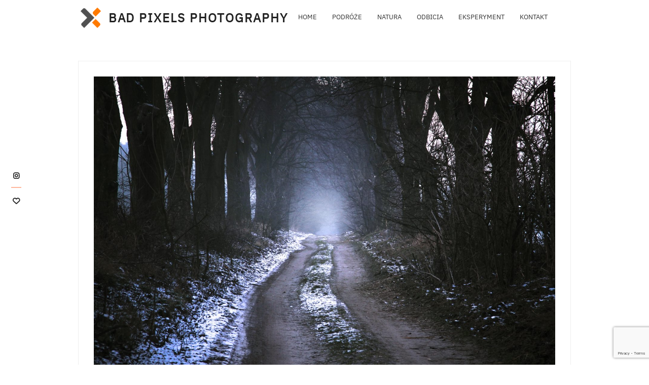

--- FILE ---
content_type: text/html; charset=UTF-8
request_url: http://badpixels.pl/wyjazd/
body_size: 9841
content:
<!doctype html>
<html lang="pl-PL">
<head>
	<meta charset="UTF-8">
	<meta name="viewport" content="width=device-width">
	<link rel="profile" href="https://gmpg.org/xfn/11">

	<title>Wędrowanie &#8211; BAD PIXELS PHOTOGRAPHY</title>
<meta name='robots' content='max-image-preview:large' />
	<style>img:is([sizes="auto" i], [sizes^="auto," i]) { contain-intrinsic-size: 3000px 1500px }</style>
	<link rel='dns-prefetch' href='//stats.wp.com' />
<link rel='dns-prefetch' href='//www.googletagmanager.com' />
<link rel='preconnect' href='//c0.wp.com' />
<link rel="alternate" type="application/rss+xml" title="BAD PIXELS PHOTOGRAPHY &raquo; Kanał z wpisami" href="http://badpixels.pl/feed/" />
<link rel="alternate" type="application/rss+xml" title="BAD PIXELS PHOTOGRAPHY &raquo; Kanał z komentarzami" href="http://badpixels.pl/comments/feed/" />
<script type="text/javascript">
/* <![CDATA[ */
window._wpemojiSettings = {"baseUrl":"https:\/\/s.w.org\/images\/core\/emoji\/16.0.1\/72x72\/","ext":".png","svgUrl":"https:\/\/s.w.org\/images\/core\/emoji\/16.0.1\/svg\/","svgExt":".svg","source":{"concatemoji":"http:\/\/badpixels.pl\/wp-includes\/js\/wp-emoji-release.min.js?ver=6.8.3"}};
/*! This file is auto-generated */
!function(s,n){var o,i,e;function c(e){try{var t={supportTests:e,timestamp:(new Date).valueOf()};sessionStorage.setItem(o,JSON.stringify(t))}catch(e){}}function p(e,t,n){e.clearRect(0,0,e.canvas.width,e.canvas.height),e.fillText(t,0,0);var t=new Uint32Array(e.getImageData(0,0,e.canvas.width,e.canvas.height).data),a=(e.clearRect(0,0,e.canvas.width,e.canvas.height),e.fillText(n,0,0),new Uint32Array(e.getImageData(0,0,e.canvas.width,e.canvas.height).data));return t.every(function(e,t){return e===a[t]})}function u(e,t){e.clearRect(0,0,e.canvas.width,e.canvas.height),e.fillText(t,0,0);for(var n=e.getImageData(16,16,1,1),a=0;a<n.data.length;a++)if(0!==n.data[a])return!1;return!0}function f(e,t,n,a){switch(t){case"flag":return n(e,"\ud83c\udff3\ufe0f\u200d\u26a7\ufe0f","\ud83c\udff3\ufe0f\u200b\u26a7\ufe0f")?!1:!n(e,"\ud83c\udde8\ud83c\uddf6","\ud83c\udde8\u200b\ud83c\uddf6")&&!n(e,"\ud83c\udff4\udb40\udc67\udb40\udc62\udb40\udc65\udb40\udc6e\udb40\udc67\udb40\udc7f","\ud83c\udff4\u200b\udb40\udc67\u200b\udb40\udc62\u200b\udb40\udc65\u200b\udb40\udc6e\u200b\udb40\udc67\u200b\udb40\udc7f");case"emoji":return!a(e,"\ud83e\udedf")}return!1}function g(e,t,n,a){var r="undefined"!=typeof WorkerGlobalScope&&self instanceof WorkerGlobalScope?new OffscreenCanvas(300,150):s.createElement("canvas"),o=r.getContext("2d",{willReadFrequently:!0}),i=(o.textBaseline="top",o.font="600 32px Arial",{});return e.forEach(function(e){i[e]=t(o,e,n,a)}),i}function t(e){var t=s.createElement("script");t.src=e,t.defer=!0,s.head.appendChild(t)}"undefined"!=typeof Promise&&(o="wpEmojiSettingsSupports",i=["flag","emoji"],n.supports={everything:!0,everythingExceptFlag:!0},e=new Promise(function(e){s.addEventListener("DOMContentLoaded",e,{once:!0})}),new Promise(function(t){var n=function(){try{var e=JSON.parse(sessionStorage.getItem(o));if("object"==typeof e&&"number"==typeof e.timestamp&&(new Date).valueOf()<e.timestamp+604800&&"object"==typeof e.supportTests)return e.supportTests}catch(e){}return null}();if(!n){if("undefined"!=typeof Worker&&"undefined"!=typeof OffscreenCanvas&&"undefined"!=typeof URL&&URL.createObjectURL&&"undefined"!=typeof Blob)try{var e="postMessage("+g.toString()+"("+[JSON.stringify(i),f.toString(),p.toString(),u.toString()].join(",")+"));",a=new Blob([e],{type:"text/javascript"}),r=new Worker(URL.createObjectURL(a),{name:"wpTestEmojiSupports"});return void(r.onmessage=function(e){c(n=e.data),r.terminate(),t(n)})}catch(e){}c(n=g(i,f,p,u))}t(n)}).then(function(e){for(var t in e)n.supports[t]=e[t],n.supports.everything=n.supports.everything&&n.supports[t],"flag"!==t&&(n.supports.everythingExceptFlag=n.supports.everythingExceptFlag&&n.supports[t]);n.supports.everythingExceptFlag=n.supports.everythingExceptFlag&&!n.supports.flag,n.DOMReady=!1,n.readyCallback=function(){n.DOMReady=!0}}).then(function(){return e}).then(function(){var e;n.supports.everything||(n.readyCallback(),(e=n.source||{}).concatemoji?t(e.concatemoji):e.wpemoji&&e.twemoji&&(t(e.twemoji),t(e.wpemoji)))}))}((window,document),window._wpemojiSettings);
/* ]]> */
</script>
<style id='wp-emoji-styles-inline-css' type='text/css'>

	img.wp-smiley, img.emoji {
		display: inline !important;
		border: none !important;
		box-shadow: none !important;
		height: 1em !important;
		width: 1em !important;
		margin: 0 0.07em !important;
		vertical-align: -0.1em !important;
		background: none !important;
		padding: 0 !important;
	}
</style>
<link rel='stylesheet' id='wp-block-library-css' href='https://c0.wp.com/c/6.8.3/wp-includes/css/dist/block-library/style.min.css' type='text/css' media='all' />
<style id='classic-theme-styles-inline-css' type='text/css'>
/*! This file is auto-generated */
.wp-block-button__link{color:#fff;background-color:#32373c;border-radius:9999px;box-shadow:none;text-decoration:none;padding:calc(.667em + 2px) calc(1.333em + 2px);font-size:1.125em}.wp-block-file__button{background:#32373c;color:#fff;text-decoration:none}
</style>
<link rel='stylesheet' id='mediaelement-css' href='https://c0.wp.com/c/6.8.3/wp-includes/js/mediaelement/mediaelementplayer-legacy.min.css' type='text/css' media='all' />
<link rel='stylesheet' id='wp-mediaelement-css' href='https://c0.wp.com/c/6.8.3/wp-includes/js/mediaelement/wp-mediaelement.min.css' type='text/css' media='all' />
<style id='jetpack-sharing-buttons-style-inline-css' type='text/css'>
.jetpack-sharing-buttons__services-list{display:flex;flex-direction:row;flex-wrap:wrap;gap:0;list-style-type:none;margin:5px;padding:0}.jetpack-sharing-buttons__services-list.has-small-icon-size{font-size:12px}.jetpack-sharing-buttons__services-list.has-normal-icon-size{font-size:16px}.jetpack-sharing-buttons__services-list.has-large-icon-size{font-size:24px}.jetpack-sharing-buttons__services-list.has-huge-icon-size{font-size:36px}@media print{.jetpack-sharing-buttons__services-list{display:none!important}}.editor-styles-wrapper .wp-block-jetpack-sharing-buttons{gap:0;padding-inline-start:0}ul.jetpack-sharing-buttons__services-list.has-background{padding:1.25em 2.375em}
</style>
<style id='global-styles-inline-css' type='text/css'>
:root{--wp--preset--aspect-ratio--square: 1;--wp--preset--aspect-ratio--4-3: 4/3;--wp--preset--aspect-ratio--3-4: 3/4;--wp--preset--aspect-ratio--3-2: 3/2;--wp--preset--aspect-ratio--2-3: 2/3;--wp--preset--aspect-ratio--16-9: 16/9;--wp--preset--aspect-ratio--9-16: 9/16;--wp--preset--color--black: #000000;--wp--preset--color--cyan-bluish-gray: #abb8c3;--wp--preset--color--white: #ffffff;--wp--preset--color--pale-pink: #f78da7;--wp--preset--color--vivid-red: #cf2e2e;--wp--preset--color--luminous-vivid-orange: #ff6900;--wp--preset--color--luminous-vivid-amber: #fcb900;--wp--preset--color--light-green-cyan: #7bdcb5;--wp--preset--color--vivid-green-cyan: #00d084;--wp--preset--color--pale-cyan-blue: #8ed1fc;--wp--preset--color--vivid-cyan-blue: #0693e3;--wp--preset--color--vivid-purple: #9b51e0;--wp--preset--gradient--vivid-cyan-blue-to-vivid-purple: linear-gradient(135deg,rgba(6,147,227,1) 0%,rgb(155,81,224) 100%);--wp--preset--gradient--light-green-cyan-to-vivid-green-cyan: linear-gradient(135deg,rgb(122,220,180) 0%,rgb(0,208,130) 100%);--wp--preset--gradient--luminous-vivid-amber-to-luminous-vivid-orange: linear-gradient(135deg,rgba(252,185,0,1) 0%,rgba(255,105,0,1) 100%);--wp--preset--gradient--luminous-vivid-orange-to-vivid-red: linear-gradient(135deg,rgba(255,105,0,1) 0%,rgb(207,46,46) 100%);--wp--preset--gradient--very-light-gray-to-cyan-bluish-gray: linear-gradient(135deg,rgb(238,238,238) 0%,rgb(169,184,195) 100%);--wp--preset--gradient--cool-to-warm-spectrum: linear-gradient(135deg,rgb(74,234,220) 0%,rgb(151,120,209) 20%,rgb(207,42,186) 40%,rgb(238,44,130) 60%,rgb(251,105,98) 80%,rgb(254,248,76) 100%);--wp--preset--gradient--blush-light-purple: linear-gradient(135deg,rgb(255,206,236) 0%,rgb(152,150,240) 100%);--wp--preset--gradient--blush-bordeaux: linear-gradient(135deg,rgb(254,205,165) 0%,rgb(254,45,45) 50%,rgb(107,0,62) 100%);--wp--preset--gradient--luminous-dusk: linear-gradient(135deg,rgb(255,203,112) 0%,rgb(199,81,192) 50%,rgb(65,88,208) 100%);--wp--preset--gradient--pale-ocean: linear-gradient(135deg,rgb(255,245,203) 0%,rgb(182,227,212) 50%,rgb(51,167,181) 100%);--wp--preset--gradient--electric-grass: linear-gradient(135deg,rgb(202,248,128) 0%,rgb(113,206,126) 100%);--wp--preset--gradient--midnight: linear-gradient(135deg,rgb(2,3,129) 0%,rgb(40,116,252) 100%);--wp--preset--font-size--small: 13px;--wp--preset--font-size--medium: 20px;--wp--preset--font-size--large: 36px;--wp--preset--font-size--x-large: 42px;--wp--preset--spacing--20: 0.44rem;--wp--preset--spacing--30: 0.67rem;--wp--preset--spacing--40: 1rem;--wp--preset--spacing--50: 1.5rem;--wp--preset--spacing--60: 2.25rem;--wp--preset--spacing--70: 3.38rem;--wp--preset--spacing--80: 5.06rem;--wp--preset--shadow--natural: 6px 6px 9px rgba(0, 0, 0, 0.2);--wp--preset--shadow--deep: 12px 12px 50px rgba(0, 0, 0, 0.4);--wp--preset--shadow--sharp: 6px 6px 0px rgba(0, 0, 0, 0.2);--wp--preset--shadow--outlined: 6px 6px 0px -3px rgba(255, 255, 255, 1), 6px 6px rgba(0, 0, 0, 1);--wp--preset--shadow--crisp: 6px 6px 0px rgba(0, 0, 0, 1);}:where(.is-layout-flex){gap: 0.5em;}:where(.is-layout-grid){gap: 0.5em;}body .is-layout-flex{display: flex;}.is-layout-flex{flex-wrap: wrap;align-items: center;}.is-layout-flex > :is(*, div){margin: 0;}body .is-layout-grid{display: grid;}.is-layout-grid > :is(*, div){margin: 0;}:where(.wp-block-columns.is-layout-flex){gap: 2em;}:where(.wp-block-columns.is-layout-grid){gap: 2em;}:where(.wp-block-post-template.is-layout-flex){gap: 1.25em;}:where(.wp-block-post-template.is-layout-grid){gap: 1.25em;}.has-black-color{color: var(--wp--preset--color--black) !important;}.has-cyan-bluish-gray-color{color: var(--wp--preset--color--cyan-bluish-gray) !important;}.has-white-color{color: var(--wp--preset--color--white) !important;}.has-pale-pink-color{color: var(--wp--preset--color--pale-pink) !important;}.has-vivid-red-color{color: var(--wp--preset--color--vivid-red) !important;}.has-luminous-vivid-orange-color{color: var(--wp--preset--color--luminous-vivid-orange) !important;}.has-luminous-vivid-amber-color{color: var(--wp--preset--color--luminous-vivid-amber) !important;}.has-light-green-cyan-color{color: var(--wp--preset--color--light-green-cyan) !important;}.has-vivid-green-cyan-color{color: var(--wp--preset--color--vivid-green-cyan) !important;}.has-pale-cyan-blue-color{color: var(--wp--preset--color--pale-cyan-blue) !important;}.has-vivid-cyan-blue-color{color: var(--wp--preset--color--vivid-cyan-blue) !important;}.has-vivid-purple-color{color: var(--wp--preset--color--vivid-purple) !important;}.has-black-background-color{background-color: var(--wp--preset--color--black) !important;}.has-cyan-bluish-gray-background-color{background-color: var(--wp--preset--color--cyan-bluish-gray) !important;}.has-white-background-color{background-color: var(--wp--preset--color--white) !important;}.has-pale-pink-background-color{background-color: var(--wp--preset--color--pale-pink) !important;}.has-vivid-red-background-color{background-color: var(--wp--preset--color--vivid-red) !important;}.has-luminous-vivid-orange-background-color{background-color: var(--wp--preset--color--luminous-vivid-orange) !important;}.has-luminous-vivid-amber-background-color{background-color: var(--wp--preset--color--luminous-vivid-amber) !important;}.has-light-green-cyan-background-color{background-color: var(--wp--preset--color--light-green-cyan) !important;}.has-vivid-green-cyan-background-color{background-color: var(--wp--preset--color--vivid-green-cyan) !important;}.has-pale-cyan-blue-background-color{background-color: var(--wp--preset--color--pale-cyan-blue) !important;}.has-vivid-cyan-blue-background-color{background-color: var(--wp--preset--color--vivid-cyan-blue) !important;}.has-vivid-purple-background-color{background-color: var(--wp--preset--color--vivid-purple) !important;}.has-black-border-color{border-color: var(--wp--preset--color--black) !important;}.has-cyan-bluish-gray-border-color{border-color: var(--wp--preset--color--cyan-bluish-gray) !important;}.has-white-border-color{border-color: var(--wp--preset--color--white) !important;}.has-pale-pink-border-color{border-color: var(--wp--preset--color--pale-pink) !important;}.has-vivid-red-border-color{border-color: var(--wp--preset--color--vivid-red) !important;}.has-luminous-vivid-orange-border-color{border-color: var(--wp--preset--color--luminous-vivid-orange) !important;}.has-luminous-vivid-amber-border-color{border-color: var(--wp--preset--color--luminous-vivid-amber) !important;}.has-light-green-cyan-border-color{border-color: var(--wp--preset--color--light-green-cyan) !important;}.has-vivid-green-cyan-border-color{border-color: var(--wp--preset--color--vivid-green-cyan) !important;}.has-pale-cyan-blue-border-color{border-color: var(--wp--preset--color--pale-cyan-blue) !important;}.has-vivid-cyan-blue-border-color{border-color: var(--wp--preset--color--vivid-cyan-blue) !important;}.has-vivid-purple-border-color{border-color: var(--wp--preset--color--vivid-purple) !important;}.has-vivid-cyan-blue-to-vivid-purple-gradient-background{background: var(--wp--preset--gradient--vivid-cyan-blue-to-vivid-purple) !important;}.has-light-green-cyan-to-vivid-green-cyan-gradient-background{background: var(--wp--preset--gradient--light-green-cyan-to-vivid-green-cyan) !important;}.has-luminous-vivid-amber-to-luminous-vivid-orange-gradient-background{background: var(--wp--preset--gradient--luminous-vivid-amber-to-luminous-vivid-orange) !important;}.has-luminous-vivid-orange-to-vivid-red-gradient-background{background: var(--wp--preset--gradient--luminous-vivid-orange-to-vivid-red) !important;}.has-very-light-gray-to-cyan-bluish-gray-gradient-background{background: var(--wp--preset--gradient--very-light-gray-to-cyan-bluish-gray) !important;}.has-cool-to-warm-spectrum-gradient-background{background: var(--wp--preset--gradient--cool-to-warm-spectrum) !important;}.has-blush-light-purple-gradient-background{background: var(--wp--preset--gradient--blush-light-purple) !important;}.has-blush-bordeaux-gradient-background{background: var(--wp--preset--gradient--blush-bordeaux) !important;}.has-luminous-dusk-gradient-background{background: var(--wp--preset--gradient--luminous-dusk) !important;}.has-pale-ocean-gradient-background{background: var(--wp--preset--gradient--pale-ocean) !important;}.has-electric-grass-gradient-background{background: var(--wp--preset--gradient--electric-grass) !important;}.has-midnight-gradient-background{background: var(--wp--preset--gradient--midnight) !important;}.has-small-font-size{font-size: var(--wp--preset--font-size--small) !important;}.has-medium-font-size{font-size: var(--wp--preset--font-size--medium) !important;}.has-large-font-size{font-size: var(--wp--preset--font-size--large) !important;}.has-x-large-font-size{font-size: var(--wp--preset--font-size--x-large) !important;}
:where(.wp-block-post-template.is-layout-flex){gap: 1.25em;}:where(.wp-block-post-template.is-layout-grid){gap: 1.25em;}
:where(.wp-block-columns.is-layout-flex){gap: 2em;}:where(.wp-block-columns.is-layout-grid){gap: 2em;}
:root :where(.wp-block-pullquote){font-size: 1.5em;line-height: 1.6;}
</style>
<link rel='stylesheet' id='contact-form-7-css' href='http://badpixels.pl/wp-content/plugins/contact-form-7/includes/css/styles.css?ver=6.0.6' type='text/css' media='all' />
<link rel='stylesheet' id='otography-style-css' href='http://badpixels.pl/wp-content/themes/otography/style.css?ver=6.8.3' type='text/css' media='all' />
<style id='otography-style-inline-css' type='text/css'>
.posted-on, .comments-link { clip: rect(1px, 1px, 1px, 1px); height: 1px; position: absolute; overflow: hidden; width: 1px; }

	/* link and Button ________________________ */
	a,
	.main-navigation ul li:hover > a,
	.main-navigation ul li.current-menu-item > a, 
	.main-navigation ul li.current_page_item > a, 
	.main-navigation ul li.current-menu-ancestor > a,
	.posts-navigation .nav-links .nav-previous,
	.posts-navigation .nav-links .nav-previous a,
	.posts-navigation .nav-links .nav-next,
	.posts-navigation .nav-links .nav-next a,
	.post-navigation .nav-links .nav-previous,
	.post-navigation .nav-links .nav-previous a,
	.post-navigation .nav-links .nav-next,
	.post-navigation .nav-links .nav-next a,
	.pagination .nav-links .page-numbers.current,
	.pagination .nav-links .page-numbers:hover,
	a.more-link,
	blockquote:before,
	.site-description,
	.social-links-menu li a:hover:before,
	.menu-social-links-container ul > li a:before,
	.entry-footer .entry-meta span:before,
	.slick-dots .slick-active button {
		color: #ff6f3a;
	}


	button,
	input[type="button"],
	input[type="reset"],
	input[type="submit"],
	.main-navigation ul.sub-menu,
	.main-navigation ul.children,
	.menu-social-links-container ul > li a:hover,
	.main-header .social-links-menu li:not(:last-child):after,
	.sticky-name,
	.slide-text-content .tag-links a,
	.back-to-top,
	.slick-dots li.slick-active:before,
	#bbpress-forums #bbp-search-form #bbp_search_submit {
		background-color: #ff6f3a;
	}

	.main-navigation > ul > li:hover > a,
	.main-navigation > ul > li.current-menu-item > a, 
	.main-navigation > ul > li.current_page_item > a, 
	.main-navigation > ul > li.current-menu-ancestor > a {
		border-bottom-color: #ff6f3a;
	}

	@media only screen and (max-width: 767px) {
	    .main-navigation ul>li:hover > .dropdown-toggle,
	    .main-navigation ul>li.current-menu-item .dropdown-toggle,
	    .main-navigation ul>li.current-menu-ancestor .dropdown-toggle {
	        background-color: #ff6f3a;
	    }
	}

	.widget_search .search-submit,
	.post-page-search .search-submit {
		background-color: #ff6f3a;
		border-color: #ff6f3a;
	}

	/* Woocommerce ________________________ */
	.woocommerce #respond input#submit, 
	.woocommerce a.button, 
	.woocommerce button.button, 
	.woocommerce input.button,
	.woocommerce #respond input#submit.alt, 
	.woocommerce a.button.alt, 
	.woocommerce button.button.alt, 
	.woocommerce input.button.alt,
	.woocommerce span.onsale {
		background-color: #ff6f3a;
	}

	.woocommerce div.product p.price, 
	.woocommerce div.product span.price,
	.woocommerce ul.products li.product .price {
		color: #ff6f3a;
	}
</style>
<link rel='stylesheet' id='font-awesome-css' href='http://badpixels.pl/wp-content/themes/otography/assets/library/fontawesome/css/all.min.css?ver=6.8.3' type='text/css' media='all' />
<link rel='stylesheet' id='otography-google-fonts-css' href='http://badpixels.pl/wp-content/fonts/20363f179020650b042d876906d4c3f2.css' type='text/css' media='all' />
<style id='akismet-widget-style-inline-css' type='text/css'>

			.a-stats {
				--akismet-color-mid-green: #357b49;
				--akismet-color-white: #fff;
				--akismet-color-light-grey: #f6f7f7;

				max-width: 350px;
				width: auto;
			}

			.a-stats * {
				all: unset;
				box-sizing: border-box;
			}

			.a-stats strong {
				font-weight: 600;
			}

			.a-stats a.a-stats__link,
			.a-stats a.a-stats__link:visited,
			.a-stats a.a-stats__link:active {
				background: var(--akismet-color-mid-green);
				border: none;
				box-shadow: none;
				border-radius: 8px;
				color: var(--akismet-color-white);
				cursor: pointer;
				display: block;
				font-family: -apple-system, BlinkMacSystemFont, 'Segoe UI', 'Roboto', 'Oxygen-Sans', 'Ubuntu', 'Cantarell', 'Helvetica Neue', sans-serif;
				font-weight: 500;
				padding: 12px;
				text-align: center;
				text-decoration: none;
				transition: all 0.2s ease;
			}

			/* Extra specificity to deal with TwentyTwentyOne focus style */
			.widget .a-stats a.a-stats__link:focus {
				background: var(--akismet-color-mid-green);
				color: var(--akismet-color-white);
				text-decoration: none;
			}

			.a-stats a.a-stats__link:hover {
				filter: brightness(110%);
				box-shadow: 0 4px 12px rgba(0, 0, 0, 0.06), 0 0 2px rgba(0, 0, 0, 0.16);
			}

			.a-stats .count {
				color: var(--akismet-color-white);
				display: block;
				font-size: 1.5em;
				line-height: 1.4;
				padding: 0 13px;
				white-space: nowrap;
			}
		
</style>
<link rel='stylesheet' id='igniteup-front-compulsory-css' href='http://badpixels.pl/wp-content/plugins/igniteup/includes/css/front-compulsory.css?ver=3.4.1' type='text/css' media='all' />
<script type="text/javascript" src="https://c0.wp.com/c/6.8.3/wp-includes/js/jquery/jquery.min.js" id="jquery-core-js"></script>
<script type="text/javascript" src="https://c0.wp.com/c/6.8.3/wp-includes/js/jquery/jquery-migrate.min.js" id="jquery-migrate-js"></script>
<script type="text/javascript" src="http://badpixels.pl/wp-content/themes/otography/assets/js/global.js?ver=1" id="otography-global-js"></script>
<link rel="https://api.w.org/" href="http://badpixels.pl/wp-json/" /><link rel="alternate" title="JSON" type="application/json" href="http://badpixels.pl/wp-json/wp/v2/posts/313" /><link rel="EditURI" type="application/rsd+xml" title="RSD" href="http://badpixels.pl/xmlrpc.php?rsd" />
<link rel="canonical" href="http://badpixels.pl/wyjazd/" />
<link rel='shortlink' href='http://badpixels.pl/?p=313' />
<link rel="alternate" title="oEmbed (JSON)" type="application/json+oembed" href="http://badpixels.pl/wp-json/oembed/1.0/embed?url=http%3A%2F%2Fbadpixels.pl%2Fwyjazd%2F" />
<link rel="alternate" title="oEmbed (XML)" type="text/xml+oembed" href="http://badpixels.pl/wp-json/oembed/1.0/embed?url=http%3A%2F%2Fbadpixels.pl%2Fwyjazd%2F&#038;format=xml" />
<meta name="generator" content="Site Kit by Google 1.154.0" /><script type="text/javascript">igniteup_ajaxurl = "http://badpixels.pl/wp-admin/admin-ajax.php";</script>	<style>img#wpstats{display:none}</style>
		<meta name="google-site-verification" content="msm6gOob-BaZ-IMGWiLAnUkFNznxaI0sirnE7p8ol9o"><style type="text/css">.recentcomments a{display:inline !important;padding:0 !important;margin:0 !important;}</style><link rel="icon" href="http://badpixels.pl/wp-content/uploads/2019/12/cropped-favicon-32x32.png" sizes="32x32" />
<link rel="icon" href="http://badpixels.pl/wp-content/uploads/2019/12/cropped-favicon-192x192.png" sizes="192x192" />
<link rel="apple-touch-icon" href="http://badpixels.pl/wp-content/uploads/2019/12/cropped-favicon-180x180.png" />
<meta name="msapplication-TileImage" content="http://badpixels.pl/wp-content/uploads/2019/12/cropped-favicon-270x270.png" />
		<style type="text/css" id="wp-custom-css">
			.search-toggle {
 display: none;
}

.slide-title {
display: none;
}

.copyright-area {
display: none;
}		</style>
		</head>

<body class="wp-singular post-template-default single single-post postid-313 single-format-standard wp-custom-logo wp-theme-otography full-width date-hidden comment-hidden">
		<div id="page" class="site">
	<a class="skip-link screen-reader-text" href="#content">Skip to content</a>

	<header id="masthead" class="site-header" role="banner">
		<div id="main-header" class="main-header">

							<div id="nav-sticker">
					<div class="navigation-top">
						<div class="wrap">
							    <div class="site-branding">
        <a href="http://badpixels.pl/" class="custom-logo-link" rel="home"><img width="512" height="512" src="http://badpixels.pl/wp-content/uploads/2019/12/bad_pixels_photography.png" class="custom-logo" alt="BAD PIXELS PHOTOGRAPHY" decoding="async" fetchpriority="high" srcset="http://badpixels.pl/wp-content/uploads/2019/12/bad_pixels_photography.png 512w, http://badpixels.pl/wp-content/uploads/2019/12/bad_pixels_photography-300x300.png 300w, http://badpixels.pl/wp-content/uploads/2019/12/bad_pixels_photography-150x150.png 150w" sizes="(max-width: 512px) 100vw, 512px" /></a>        <div class="site-branding-text">

                            <p class="site-title"><a href="http://badpixels.pl/" rel="home">BAD PIXELS PHOTOGRAPHY</a></p>
                        </div><!-- .site-branding-text -->
    </div><!-- .site-branding -->

    <div id="site-header-menu" class="site-header-menu">
        <nav id="site-navigation" class="main-navigation" aria-label="Primary Menu">
            <button class="menu-toggle" aria-controls="primary-menu" aria-expanded="false">
                <span class="toggle-text">Menu</span>
                <span class="toggle-bar"></span>
            </button>
            <ul id="primary-menu" class="menu nav-menu"><li id="menu-item-289" class="menu-item menu-item-type-post_type menu-item-object-page menu-item-home menu-item-289"><a href="http://badpixels.pl/">Home</a></li>
<li id="menu-item-282" class="menu-item menu-item-type-post_type menu-item-object-page menu-item-282"><a href="http://badpixels.pl/podroze/">Podróże</a></li>
<li id="menu-item-279" class="menu-item menu-item-type-post_type menu-item-object-page menu-item-279"><a href="http://badpixels.pl/natura/">Natura</a></li>
<li id="menu-item-281" class="menu-item menu-item-type-post_type menu-item-object-page menu-item-281"><a href="http://badpixels.pl/odbicia/">Odbicia</a></li>
<li id="menu-item-280" class="menu-item menu-item-type-post_type menu-item-object-page menu-item-280"><a href="http://badpixels.pl/eksperyment/">Eksperyment</a></li>
<li id="menu-item-283" class="menu-item menu-item-type-post_type menu-item-object-page menu-item-283"><a href="http://badpixels.pl/kontakt/">Kontakt</a></li>
</ul>        </nav><!-- #site-navigation -->
    </div>

       <button type="button" class="search-toggle"><span><span class="screen-reader-text">Search for:</span></span></button>

    						</div><!-- .wrap -->
					</div><!-- .navigation-top -->
				</div><!-- #nav-sticker -->
				<div class="search-container">
    <button class="close-search"><span></span></button>
    <form method="get" class="search" action="http://badpixels.pl/">
         <label class="screen-reader-text">Search</label>
            <input class="search-field" placeholder="Search&hellip;" name="s" type="search"> 
            <input class="search-submit" value="Search" type="submit">
    </form>
</div><!-- .search-container -->
    
    <nav class="social-navigation" aria-label="Social" role="navigation">
        <ul class="social-links-menu"><li id="menu-item-55" class="menu-item menu-item-type-custom menu-item-object-custom menu-item-55"><a href="https://www.instagram.com/badpixels.photography/"><span class="screen-reader-text">instagram</span></a></li>
<li id="menu-item-53" class="menu-item menu-item-type-custom menu-item-object-custom menu-item-53"><a href="https://www.flickr.com/photos/bad-pixels/"><span class="screen-reader-text">flickr</span></a></li>
</ul>    </nav><!-- .social-navigation -->

	
		</div><!-- .main-header -->
	</header><!-- #masthead -->

	
	<div id="content" class="site-content">

		<div class="wrap">	<div id="primary" class="content-area">
		<main id="main" class="site-main" role="main">

			<article id="post-313" class="post-313 post type-post status-publish format-standard has-post-thumbnail hentry category-slider entry">
		
			<div class="post-thumbnail">
				<img width="2500" height="1666" src="http://badpixels.pl/wp-content/uploads/2019/12/bad_pixels_IMG_4978.jpg" class="attachment-post-thumbnail size-post-thumbnail wp-post-image" alt="" decoding="async" srcset="http://badpixels.pl/wp-content/uploads/2019/12/bad_pixels_IMG_4978.jpg 2500w, http://badpixels.pl/wp-content/uploads/2019/12/bad_pixels_IMG_4978-300x200.jpg 300w, http://badpixels.pl/wp-content/uploads/2019/12/bad_pixels_IMG_4978-1024x682.jpg 1024w, http://badpixels.pl/wp-content/uploads/2019/12/bad_pixels_IMG_4978-768x512.jpg 768w, http://badpixels.pl/wp-content/uploads/2019/12/bad_pixels_IMG_4978-1536x1024.jpg 1536w, http://badpixels.pl/wp-content/uploads/2019/12/bad_pixels_IMG_4978-2048x1365.jpg 2048w" sizes="(max-width: 2500px) 100vw, 2500px" />			</div><!-- .post-thumbnail -->

		
		<div class="entry-content-holder">

			<header class="entry-header">
			<h1 class="entry-title">Wędrowanie</h1>			</header><!-- .entry-header -->

			<div class="entry-content">
							</div><!-- .entry-content -->
						<footer class="entry-footer">
				<div class="entry-meta">
					<span class="cat-links"><a href="http://badpixels.pl/category/slider/" rel="category tag">slider</a></span>				</div><!-- .entry-meta -->
			</footer><!-- .entry-footer -->
		</div><!-- .entry-content-holder -->
				
			</article><!-- #post-313 -->

	<nav class="navigation post-navigation" aria-label="Wpisy">
		<h2 class="screen-reader-text">Nawigacja wpisu</h2>
		<div class="nav-links"><div class="nav-previous"><a href="http://badpixels.pl/podroze/" rel="prev">Podróże</a></div><div class="nav-next"><a href="http://badpixels.pl/eksperyment/" rel="next">Eksperyment</a></div></div>
	</nav>
		</main><!-- #main -->
	</div><!-- #primary -->


<aside id="secondary" class="widget-area">
	
		<section id="recent-posts-2" class="widget widget_recent_entries">
		<h2 class="widget-title">Ostatnie wpisy</h2>
		<ul>
											<li>
					<a href="http://badpixels.pl/eksperyment/">Eksperyment</a>
									</li>
											<li>
					<a href="http://badpixels.pl/wyjazd/" aria-current="page">Wędrowanie</a>
									</li>
											<li>
					<a href="http://badpixels.pl/podroze/">Podróże</a>
									</li>
											<li>
					<a href="http://badpixels.pl/natura/">Natura</a>
									</li>
											<li>
					<a href="http://badpixels.pl/odbicia/">Światła i odbicia</a>
									</li>
					</ul>

		</section><section id="recent-comments-2" class="widget widget_recent_comments"><h2 class="widget-title">Najnowsze komentarze</h2><ul id="recentcomments"></ul></section><section id="archives-2" class="widget widget_archive"><h2 class="widget-title">Archiwa</h2>
			<ul>
					<li><a href='http://badpixels.pl/2019/12/'>grudzień 2019</a></li>
			</ul>

			</section><section id="categories-2" class="widget widget_categories"><h2 class="widget-title">Kategorie</h2>
			<ul>
					<li class="cat-item cat-item-4"><a href="http://badpixels.pl/category/slider/">slider</a>
</li>
			</ul>

			</section><section id="meta-2" class="widget widget_meta"><h2 class="widget-title">Meta</h2>
		<ul>
						<li><a href="http://badpixels.pl/0pen/">Zaloguj się</a></li>
			<li><a href="http://badpixels.pl/feed/">Kanał wpisów</a></li>
			<li><a href="http://badpixels.pl/comments/feed/">Kanał komentarzy</a></li>

			<li><a href="https://pl.wordpress.org/">WordPress.org</a></li>
		</ul>

		</section></aside><!-- #secondary -->
</div><!-- .wrap -->

	</div><!-- #content -->


	<footer id="colophon" class="site-footer" role="contentinfo">

			
		<div class="copyright-area">
			<div class="wrap">
				<div class="site-info">
					    <a href="https://wordpress.org/">
Proudly powered by WordPress</a>
<span class="sep"> | </span>
Theme: Otography <span class="sep"> | </span>  By <a href="https://themefreesia.com/">Theme Freesia</a>.				</div><!-- .site-info -->
												<div class="footer-right-info">
															</div>
									</div><!-- .wrap -->
		</div><!-- .copyright-area -->
	</footer><!-- #colophon -->
			<button href="#" type="button" class="back-to-top"><i class="fa-solid fa-angle-up"></i>Go Top</button>
	</div><!-- #page -->

<script type="speculationrules">
{"prefetch":[{"source":"document","where":{"and":[{"href_matches":"\/*"},{"not":{"href_matches":["\/wp-*.php","\/wp-admin\/*","\/wp-content\/uploads\/*","\/wp-content\/*","\/wp-content\/plugins\/*","\/wp-content\/themes\/otography\/*","\/*\\?(.+)"]}},{"not":{"selector_matches":"a[rel~=\"nofollow\"]"}},{"not":{"selector_matches":".no-prefetch, .no-prefetch a"}}]},"eagerness":"conservative"}]}
</script>
<script type="text/javascript" src="https://c0.wp.com/c/6.8.3/wp-includes/js/dist/hooks.min.js" id="wp-hooks-js"></script>
<script type="text/javascript" src="https://c0.wp.com/c/6.8.3/wp-includes/js/dist/i18n.min.js" id="wp-i18n-js"></script>
<script type="text/javascript" id="wp-i18n-js-after">
/* <![CDATA[ */
wp.i18n.setLocaleData( { 'text direction\u0004ltr': [ 'ltr' ] } );
/* ]]> */
</script>
<script type="text/javascript" src="http://badpixels.pl/wp-content/plugins/contact-form-7/includes/swv/js/index.js?ver=6.0.6" id="swv-js"></script>
<script type="text/javascript" id="contact-form-7-js-translations">
/* <![CDATA[ */
( function( domain, translations ) {
	var localeData = translations.locale_data[ domain ] || translations.locale_data.messages;
	localeData[""].domain = domain;
	wp.i18n.setLocaleData( localeData, domain );
} )( "contact-form-7", {"translation-revision-date":"2025-05-12 12:41:51+0000","generator":"GlotPress\/4.0.1","domain":"messages","locale_data":{"messages":{"":{"domain":"messages","plural-forms":"nplurals=3; plural=(n == 1) ? 0 : ((n % 10 >= 2 && n % 10 <= 4 && (n % 100 < 12 || n % 100 > 14)) ? 1 : 2);","lang":"pl"},"This contact form is placed in the wrong place.":["Ten formularz kontaktowy zosta\u0142 umieszczony w niew\u0142a\u015bciwym miejscu."],"Error:":["B\u0142\u0105d:"]}},"comment":{"reference":"includes\/js\/index.js"}} );
/* ]]> */
</script>
<script type="text/javascript" id="contact-form-7-js-before">
/* <![CDATA[ */
var wpcf7 = {
    "api": {
        "root": "http:\/\/badpixels.pl\/wp-json\/",
        "namespace": "contact-form-7\/v1"
    }
};
/* ]]> */
</script>
<script type="text/javascript" src="http://badpixels.pl/wp-content/plugins/contact-form-7/includes/js/index.js?ver=6.0.6" id="contact-form-7-js"></script>
<script type="text/javascript" src="http://badpixels.pl/wp-content/themes/otography/assets/js/navigation.min.js?ver=6.8.3" id="otography-navigation-js"></script>
<script type="text/javascript" src="http://badpixels.pl/wp-content/themes/otography/assets/js/skip-link-focus-fix.js?ver=6.8.3" id="otography-skip-link-focus-fix-js"></script>
<script type="text/javascript" src="http://badpixels.pl/wp-content/themes/otography/assets/library/sticky-sidebar/ResizeSensor.js?ver=6.8.3" id="ResizeSensor-js"></script>
<script type="text/javascript" src="http://badpixels.pl/wp-content/themes/otography/assets/library/sticky-sidebar/theia-sticky-sidebar.js?ver=6.8.3" id="theia-sticky-sidebar-js"></script>
<script type="text/javascript" src="http://badpixels.pl/wp-content/themes/otography/assets/library/slick/slick.min.js?ver=6.8.3" id="slick-js"></script>
<script type="text/javascript" src="http://badpixels.pl/wp-content/themes/otography/assets/library/slick/slick-settings.js?ver=6.8.3" id="otography-slick-settings-js"></script>
<script type="text/javascript" src="http://badpixels.pl/wp-content/themes/otography/assets/library/sticky/jquery.sticky.js?ver=6.8.3" id="jquery-sticky-js"></script>
<script type="text/javascript" src="http://badpixels.pl/wp-content/themes/otography/assets/library/sticky/sticky-setting.js?ver=6.8.3" id="otography-sticky-settings-js"></script>
<script type="text/javascript" src="https://www.google.com/recaptcha/api.js?render=6LeZC8cUAAAAAEnSVPtyQ2pCfgsfiGj5ofrNY5i8&amp;ver=3.0" id="google-recaptcha-js"></script>
<script type="text/javascript" src="https://c0.wp.com/c/6.8.3/wp-includes/js/dist/vendor/wp-polyfill.min.js" id="wp-polyfill-js"></script>
<script type="text/javascript" id="wpcf7-recaptcha-js-before">
/* <![CDATA[ */
var wpcf7_recaptcha = {
    "sitekey": "6LeZC8cUAAAAAEnSVPtyQ2pCfgsfiGj5ofrNY5i8",
    "actions": {
        "homepage": "homepage",
        "contactform": "contactform"
    }
};
/* ]]> */
</script>
<script type="text/javascript" src="http://badpixels.pl/wp-content/plugins/contact-form-7/modules/recaptcha/index.js?ver=6.0.6" id="wpcf7-recaptcha-js"></script>
<script type="text/javascript" id="jetpack-stats-js-before">
/* <![CDATA[ */
_stq = window._stq || [];
_stq.push([ "view", JSON.parse("{\"v\":\"ext\",\"blog\":\"110421856\",\"post\":\"313\",\"tz\":\"1\",\"srv\":\"badpixels.pl\",\"j\":\"1:15.3.1\"}") ]);
_stq.push([ "clickTrackerInit", "110421856", "313" ]);
/* ]]> */
</script>
<script type="text/javascript" src="https://stats.wp.com/e-202552.js" id="jetpack-stats-js" defer="defer" data-wp-strategy="defer"></script>
    <script type="text/javascript">
        jQuery(document).ready(function ($) {

            for (let i = 0; i < document.forms.length; ++i) {
                let form = document.forms[i];
				if ($(form).attr("method") != "get") { $(form).append('<input type="hidden" name="pdYaBrHlVEN" value="p9k2BDEKLiWuM1R." />'); }
if ($(form).attr("method") != "get") { $(form).append('<input type="hidden" name="nKSFEIQtzGmXVlBf" value="GuabZQe" />'); }
if ($(form).attr("method") != "get") { $(form).append('<input type="hidden" name="KuBLUfO" value="LaUZgyJH" />'); }
            }

            $(document).on('submit', 'form', function () {
				if ($(this).attr("method") != "get") { $(this).append('<input type="hidden" name="pdYaBrHlVEN" value="p9k2BDEKLiWuM1R." />'); }
if ($(this).attr("method") != "get") { $(this).append('<input type="hidden" name="nKSFEIQtzGmXVlBf" value="GuabZQe" />'); }
if ($(this).attr("method") != "get") { $(this).append('<input type="hidden" name="KuBLUfO" value="LaUZgyJH" />'); }
                return true;
            });

            jQuery.ajaxSetup({
                beforeSend: function (e, data) {

                    if (data.type !== 'POST') return;

                    if (typeof data.data === 'object' && data.data !== null) {
						data.data.append("pdYaBrHlVEN", "p9k2BDEKLiWuM1R.");
data.data.append("nKSFEIQtzGmXVlBf", "GuabZQe");
data.data.append("KuBLUfO", "LaUZgyJH");
                    }
                    else {
                        data.data = data.data + '&pdYaBrHlVEN=p9k2BDEKLiWuM1R.&nKSFEIQtzGmXVlBf=GuabZQe&KuBLUfO=LaUZgyJH';
                    }
                }
            });

        });
    </script>
	
</body>
</html>


--- FILE ---
content_type: text/html; charset=utf-8
request_url: https://www.google.com/recaptcha/api2/anchor?ar=1&k=6LeZC8cUAAAAAEnSVPtyQ2pCfgsfiGj5ofrNY5i8&co=aHR0cDovL2JhZHBpeGVscy5wbDo4MA..&hl=en&v=7gg7H51Q-naNfhmCP3_R47ho&size=invisible&anchor-ms=20000&execute-ms=30000&cb=ytfpbm3iuzl9
body_size: 48322
content:
<!DOCTYPE HTML><html dir="ltr" lang="en"><head><meta http-equiv="Content-Type" content="text/html; charset=UTF-8">
<meta http-equiv="X-UA-Compatible" content="IE=edge">
<title>reCAPTCHA</title>
<style type="text/css">
/* cyrillic-ext */
@font-face {
  font-family: 'Roboto';
  font-style: normal;
  font-weight: 400;
  font-stretch: 100%;
  src: url(//fonts.gstatic.com/s/roboto/v48/KFO7CnqEu92Fr1ME7kSn66aGLdTylUAMa3GUBHMdazTgWw.woff2) format('woff2');
  unicode-range: U+0460-052F, U+1C80-1C8A, U+20B4, U+2DE0-2DFF, U+A640-A69F, U+FE2E-FE2F;
}
/* cyrillic */
@font-face {
  font-family: 'Roboto';
  font-style: normal;
  font-weight: 400;
  font-stretch: 100%;
  src: url(//fonts.gstatic.com/s/roboto/v48/KFO7CnqEu92Fr1ME7kSn66aGLdTylUAMa3iUBHMdazTgWw.woff2) format('woff2');
  unicode-range: U+0301, U+0400-045F, U+0490-0491, U+04B0-04B1, U+2116;
}
/* greek-ext */
@font-face {
  font-family: 'Roboto';
  font-style: normal;
  font-weight: 400;
  font-stretch: 100%;
  src: url(//fonts.gstatic.com/s/roboto/v48/KFO7CnqEu92Fr1ME7kSn66aGLdTylUAMa3CUBHMdazTgWw.woff2) format('woff2');
  unicode-range: U+1F00-1FFF;
}
/* greek */
@font-face {
  font-family: 'Roboto';
  font-style: normal;
  font-weight: 400;
  font-stretch: 100%;
  src: url(//fonts.gstatic.com/s/roboto/v48/KFO7CnqEu92Fr1ME7kSn66aGLdTylUAMa3-UBHMdazTgWw.woff2) format('woff2');
  unicode-range: U+0370-0377, U+037A-037F, U+0384-038A, U+038C, U+038E-03A1, U+03A3-03FF;
}
/* math */
@font-face {
  font-family: 'Roboto';
  font-style: normal;
  font-weight: 400;
  font-stretch: 100%;
  src: url(//fonts.gstatic.com/s/roboto/v48/KFO7CnqEu92Fr1ME7kSn66aGLdTylUAMawCUBHMdazTgWw.woff2) format('woff2');
  unicode-range: U+0302-0303, U+0305, U+0307-0308, U+0310, U+0312, U+0315, U+031A, U+0326-0327, U+032C, U+032F-0330, U+0332-0333, U+0338, U+033A, U+0346, U+034D, U+0391-03A1, U+03A3-03A9, U+03B1-03C9, U+03D1, U+03D5-03D6, U+03F0-03F1, U+03F4-03F5, U+2016-2017, U+2034-2038, U+203C, U+2040, U+2043, U+2047, U+2050, U+2057, U+205F, U+2070-2071, U+2074-208E, U+2090-209C, U+20D0-20DC, U+20E1, U+20E5-20EF, U+2100-2112, U+2114-2115, U+2117-2121, U+2123-214F, U+2190, U+2192, U+2194-21AE, U+21B0-21E5, U+21F1-21F2, U+21F4-2211, U+2213-2214, U+2216-22FF, U+2308-230B, U+2310, U+2319, U+231C-2321, U+2336-237A, U+237C, U+2395, U+239B-23B7, U+23D0, U+23DC-23E1, U+2474-2475, U+25AF, U+25B3, U+25B7, U+25BD, U+25C1, U+25CA, U+25CC, U+25FB, U+266D-266F, U+27C0-27FF, U+2900-2AFF, U+2B0E-2B11, U+2B30-2B4C, U+2BFE, U+3030, U+FF5B, U+FF5D, U+1D400-1D7FF, U+1EE00-1EEFF;
}
/* symbols */
@font-face {
  font-family: 'Roboto';
  font-style: normal;
  font-weight: 400;
  font-stretch: 100%;
  src: url(//fonts.gstatic.com/s/roboto/v48/KFO7CnqEu92Fr1ME7kSn66aGLdTylUAMaxKUBHMdazTgWw.woff2) format('woff2');
  unicode-range: U+0001-000C, U+000E-001F, U+007F-009F, U+20DD-20E0, U+20E2-20E4, U+2150-218F, U+2190, U+2192, U+2194-2199, U+21AF, U+21E6-21F0, U+21F3, U+2218-2219, U+2299, U+22C4-22C6, U+2300-243F, U+2440-244A, U+2460-24FF, U+25A0-27BF, U+2800-28FF, U+2921-2922, U+2981, U+29BF, U+29EB, U+2B00-2BFF, U+4DC0-4DFF, U+FFF9-FFFB, U+10140-1018E, U+10190-1019C, U+101A0, U+101D0-101FD, U+102E0-102FB, U+10E60-10E7E, U+1D2C0-1D2D3, U+1D2E0-1D37F, U+1F000-1F0FF, U+1F100-1F1AD, U+1F1E6-1F1FF, U+1F30D-1F30F, U+1F315, U+1F31C, U+1F31E, U+1F320-1F32C, U+1F336, U+1F378, U+1F37D, U+1F382, U+1F393-1F39F, U+1F3A7-1F3A8, U+1F3AC-1F3AF, U+1F3C2, U+1F3C4-1F3C6, U+1F3CA-1F3CE, U+1F3D4-1F3E0, U+1F3ED, U+1F3F1-1F3F3, U+1F3F5-1F3F7, U+1F408, U+1F415, U+1F41F, U+1F426, U+1F43F, U+1F441-1F442, U+1F444, U+1F446-1F449, U+1F44C-1F44E, U+1F453, U+1F46A, U+1F47D, U+1F4A3, U+1F4B0, U+1F4B3, U+1F4B9, U+1F4BB, U+1F4BF, U+1F4C8-1F4CB, U+1F4D6, U+1F4DA, U+1F4DF, U+1F4E3-1F4E6, U+1F4EA-1F4ED, U+1F4F7, U+1F4F9-1F4FB, U+1F4FD-1F4FE, U+1F503, U+1F507-1F50B, U+1F50D, U+1F512-1F513, U+1F53E-1F54A, U+1F54F-1F5FA, U+1F610, U+1F650-1F67F, U+1F687, U+1F68D, U+1F691, U+1F694, U+1F698, U+1F6AD, U+1F6B2, U+1F6B9-1F6BA, U+1F6BC, U+1F6C6-1F6CF, U+1F6D3-1F6D7, U+1F6E0-1F6EA, U+1F6F0-1F6F3, U+1F6F7-1F6FC, U+1F700-1F7FF, U+1F800-1F80B, U+1F810-1F847, U+1F850-1F859, U+1F860-1F887, U+1F890-1F8AD, U+1F8B0-1F8BB, U+1F8C0-1F8C1, U+1F900-1F90B, U+1F93B, U+1F946, U+1F984, U+1F996, U+1F9E9, U+1FA00-1FA6F, U+1FA70-1FA7C, U+1FA80-1FA89, U+1FA8F-1FAC6, U+1FACE-1FADC, U+1FADF-1FAE9, U+1FAF0-1FAF8, U+1FB00-1FBFF;
}
/* vietnamese */
@font-face {
  font-family: 'Roboto';
  font-style: normal;
  font-weight: 400;
  font-stretch: 100%;
  src: url(//fonts.gstatic.com/s/roboto/v48/KFO7CnqEu92Fr1ME7kSn66aGLdTylUAMa3OUBHMdazTgWw.woff2) format('woff2');
  unicode-range: U+0102-0103, U+0110-0111, U+0128-0129, U+0168-0169, U+01A0-01A1, U+01AF-01B0, U+0300-0301, U+0303-0304, U+0308-0309, U+0323, U+0329, U+1EA0-1EF9, U+20AB;
}
/* latin-ext */
@font-face {
  font-family: 'Roboto';
  font-style: normal;
  font-weight: 400;
  font-stretch: 100%;
  src: url(//fonts.gstatic.com/s/roboto/v48/KFO7CnqEu92Fr1ME7kSn66aGLdTylUAMa3KUBHMdazTgWw.woff2) format('woff2');
  unicode-range: U+0100-02BA, U+02BD-02C5, U+02C7-02CC, U+02CE-02D7, U+02DD-02FF, U+0304, U+0308, U+0329, U+1D00-1DBF, U+1E00-1E9F, U+1EF2-1EFF, U+2020, U+20A0-20AB, U+20AD-20C0, U+2113, U+2C60-2C7F, U+A720-A7FF;
}
/* latin */
@font-face {
  font-family: 'Roboto';
  font-style: normal;
  font-weight: 400;
  font-stretch: 100%;
  src: url(//fonts.gstatic.com/s/roboto/v48/KFO7CnqEu92Fr1ME7kSn66aGLdTylUAMa3yUBHMdazQ.woff2) format('woff2');
  unicode-range: U+0000-00FF, U+0131, U+0152-0153, U+02BB-02BC, U+02C6, U+02DA, U+02DC, U+0304, U+0308, U+0329, U+2000-206F, U+20AC, U+2122, U+2191, U+2193, U+2212, U+2215, U+FEFF, U+FFFD;
}
/* cyrillic-ext */
@font-face {
  font-family: 'Roboto';
  font-style: normal;
  font-weight: 500;
  font-stretch: 100%;
  src: url(//fonts.gstatic.com/s/roboto/v48/KFO7CnqEu92Fr1ME7kSn66aGLdTylUAMa3GUBHMdazTgWw.woff2) format('woff2');
  unicode-range: U+0460-052F, U+1C80-1C8A, U+20B4, U+2DE0-2DFF, U+A640-A69F, U+FE2E-FE2F;
}
/* cyrillic */
@font-face {
  font-family: 'Roboto';
  font-style: normal;
  font-weight: 500;
  font-stretch: 100%;
  src: url(//fonts.gstatic.com/s/roboto/v48/KFO7CnqEu92Fr1ME7kSn66aGLdTylUAMa3iUBHMdazTgWw.woff2) format('woff2');
  unicode-range: U+0301, U+0400-045F, U+0490-0491, U+04B0-04B1, U+2116;
}
/* greek-ext */
@font-face {
  font-family: 'Roboto';
  font-style: normal;
  font-weight: 500;
  font-stretch: 100%;
  src: url(//fonts.gstatic.com/s/roboto/v48/KFO7CnqEu92Fr1ME7kSn66aGLdTylUAMa3CUBHMdazTgWw.woff2) format('woff2');
  unicode-range: U+1F00-1FFF;
}
/* greek */
@font-face {
  font-family: 'Roboto';
  font-style: normal;
  font-weight: 500;
  font-stretch: 100%;
  src: url(//fonts.gstatic.com/s/roboto/v48/KFO7CnqEu92Fr1ME7kSn66aGLdTylUAMa3-UBHMdazTgWw.woff2) format('woff2');
  unicode-range: U+0370-0377, U+037A-037F, U+0384-038A, U+038C, U+038E-03A1, U+03A3-03FF;
}
/* math */
@font-face {
  font-family: 'Roboto';
  font-style: normal;
  font-weight: 500;
  font-stretch: 100%;
  src: url(//fonts.gstatic.com/s/roboto/v48/KFO7CnqEu92Fr1ME7kSn66aGLdTylUAMawCUBHMdazTgWw.woff2) format('woff2');
  unicode-range: U+0302-0303, U+0305, U+0307-0308, U+0310, U+0312, U+0315, U+031A, U+0326-0327, U+032C, U+032F-0330, U+0332-0333, U+0338, U+033A, U+0346, U+034D, U+0391-03A1, U+03A3-03A9, U+03B1-03C9, U+03D1, U+03D5-03D6, U+03F0-03F1, U+03F4-03F5, U+2016-2017, U+2034-2038, U+203C, U+2040, U+2043, U+2047, U+2050, U+2057, U+205F, U+2070-2071, U+2074-208E, U+2090-209C, U+20D0-20DC, U+20E1, U+20E5-20EF, U+2100-2112, U+2114-2115, U+2117-2121, U+2123-214F, U+2190, U+2192, U+2194-21AE, U+21B0-21E5, U+21F1-21F2, U+21F4-2211, U+2213-2214, U+2216-22FF, U+2308-230B, U+2310, U+2319, U+231C-2321, U+2336-237A, U+237C, U+2395, U+239B-23B7, U+23D0, U+23DC-23E1, U+2474-2475, U+25AF, U+25B3, U+25B7, U+25BD, U+25C1, U+25CA, U+25CC, U+25FB, U+266D-266F, U+27C0-27FF, U+2900-2AFF, U+2B0E-2B11, U+2B30-2B4C, U+2BFE, U+3030, U+FF5B, U+FF5D, U+1D400-1D7FF, U+1EE00-1EEFF;
}
/* symbols */
@font-face {
  font-family: 'Roboto';
  font-style: normal;
  font-weight: 500;
  font-stretch: 100%;
  src: url(//fonts.gstatic.com/s/roboto/v48/KFO7CnqEu92Fr1ME7kSn66aGLdTylUAMaxKUBHMdazTgWw.woff2) format('woff2');
  unicode-range: U+0001-000C, U+000E-001F, U+007F-009F, U+20DD-20E0, U+20E2-20E4, U+2150-218F, U+2190, U+2192, U+2194-2199, U+21AF, U+21E6-21F0, U+21F3, U+2218-2219, U+2299, U+22C4-22C6, U+2300-243F, U+2440-244A, U+2460-24FF, U+25A0-27BF, U+2800-28FF, U+2921-2922, U+2981, U+29BF, U+29EB, U+2B00-2BFF, U+4DC0-4DFF, U+FFF9-FFFB, U+10140-1018E, U+10190-1019C, U+101A0, U+101D0-101FD, U+102E0-102FB, U+10E60-10E7E, U+1D2C0-1D2D3, U+1D2E0-1D37F, U+1F000-1F0FF, U+1F100-1F1AD, U+1F1E6-1F1FF, U+1F30D-1F30F, U+1F315, U+1F31C, U+1F31E, U+1F320-1F32C, U+1F336, U+1F378, U+1F37D, U+1F382, U+1F393-1F39F, U+1F3A7-1F3A8, U+1F3AC-1F3AF, U+1F3C2, U+1F3C4-1F3C6, U+1F3CA-1F3CE, U+1F3D4-1F3E0, U+1F3ED, U+1F3F1-1F3F3, U+1F3F5-1F3F7, U+1F408, U+1F415, U+1F41F, U+1F426, U+1F43F, U+1F441-1F442, U+1F444, U+1F446-1F449, U+1F44C-1F44E, U+1F453, U+1F46A, U+1F47D, U+1F4A3, U+1F4B0, U+1F4B3, U+1F4B9, U+1F4BB, U+1F4BF, U+1F4C8-1F4CB, U+1F4D6, U+1F4DA, U+1F4DF, U+1F4E3-1F4E6, U+1F4EA-1F4ED, U+1F4F7, U+1F4F9-1F4FB, U+1F4FD-1F4FE, U+1F503, U+1F507-1F50B, U+1F50D, U+1F512-1F513, U+1F53E-1F54A, U+1F54F-1F5FA, U+1F610, U+1F650-1F67F, U+1F687, U+1F68D, U+1F691, U+1F694, U+1F698, U+1F6AD, U+1F6B2, U+1F6B9-1F6BA, U+1F6BC, U+1F6C6-1F6CF, U+1F6D3-1F6D7, U+1F6E0-1F6EA, U+1F6F0-1F6F3, U+1F6F7-1F6FC, U+1F700-1F7FF, U+1F800-1F80B, U+1F810-1F847, U+1F850-1F859, U+1F860-1F887, U+1F890-1F8AD, U+1F8B0-1F8BB, U+1F8C0-1F8C1, U+1F900-1F90B, U+1F93B, U+1F946, U+1F984, U+1F996, U+1F9E9, U+1FA00-1FA6F, U+1FA70-1FA7C, U+1FA80-1FA89, U+1FA8F-1FAC6, U+1FACE-1FADC, U+1FADF-1FAE9, U+1FAF0-1FAF8, U+1FB00-1FBFF;
}
/* vietnamese */
@font-face {
  font-family: 'Roboto';
  font-style: normal;
  font-weight: 500;
  font-stretch: 100%;
  src: url(//fonts.gstatic.com/s/roboto/v48/KFO7CnqEu92Fr1ME7kSn66aGLdTylUAMa3OUBHMdazTgWw.woff2) format('woff2');
  unicode-range: U+0102-0103, U+0110-0111, U+0128-0129, U+0168-0169, U+01A0-01A1, U+01AF-01B0, U+0300-0301, U+0303-0304, U+0308-0309, U+0323, U+0329, U+1EA0-1EF9, U+20AB;
}
/* latin-ext */
@font-face {
  font-family: 'Roboto';
  font-style: normal;
  font-weight: 500;
  font-stretch: 100%;
  src: url(//fonts.gstatic.com/s/roboto/v48/KFO7CnqEu92Fr1ME7kSn66aGLdTylUAMa3KUBHMdazTgWw.woff2) format('woff2');
  unicode-range: U+0100-02BA, U+02BD-02C5, U+02C7-02CC, U+02CE-02D7, U+02DD-02FF, U+0304, U+0308, U+0329, U+1D00-1DBF, U+1E00-1E9F, U+1EF2-1EFF, U+2020, U+20A0-20AB, U+20AD-20C0, U+2113, U+2C60-2C7F, U+A720-A7FF;
}
/* latin */
@font-face {
  font-family: 'Roboto';
  font-style: normal;
  font-weight: 500;
  font-stretch: 100%;
  src: url(//fonts.gstatic.com/s/roboto/v48/KFO7CnqEu92Fr1ME7kSn66aGLdTylUAMa3yUBHMdazQ.woff2) format('woff2');
  unicode-range: U+0000-00FF, U+0131, U+0152-0153, U+02BB-02BC, U+02C6, U+02DA, U+02DC, U+0304, U+0308, U+0329, U+2000-206F, U+20AC, U+2122, U+2191, U+2193, U+2212, U+2215, U+FEFF, U+FFFD;
}
/* cyrillic-ext */
@font-face {
  font-family: 'Roboto';
  font-style: normal;
  font-weight: 900;
  font-stretch: 100%;
  src: url(//fonts.gstatic.com/s/roboto/v48/KFO7CnqEu92Fr1ME7kSn66aGLdTylUAMa3GUBHMdazTgWw.woff2) format('woff2');
  unicode-range: U+0460-052F, U+1C80-1C8A, U+20B4, U+2DE0-2DFF, U+A640-A69F, U+FE2E-FE2F;
}
/* cyrillic */
@font-face {
  font-family: 'Roboto';
  font-style: normal;
  font-weight: 900;
  font-stretch: 100%;
  src: url(//fonts.gstatic.com/s/roboto/v48/KFO7CnqEu92Fr1ME7kSn66aGLdTylUAMa3iUBHMdazTgWw.woff2) format('woff2');
  unicode-range: U+0301, U+0400-045F, U+0490-0491, U+04B0-04B1, U+2116;
}
/* greek-ext */
@font-face {
  font-family: 'Roboto';
  font-style: normal;
  font-weight: 900;
  font-stretch: 100%;
  src: url(//fonts.gstatic.com/s/roboto/v48/KFO7CnqEu92Fr1ME7kSn66aGLdTylUAMa3CUBHMdazTgWw.woff2) format('woff2');
  unicode-range: U+1F00-1FFF;
}
/* greek */
@font-face {
  font-family: 'Roboto';
  font-style: normal;
  font-weight: 900;
  font-stretch: 100%;
  src: url(//fonts.gstatic.com/s/roboto/v48/KFO7CnqEu92Fr1ME7kSn66aGLdTylUAMa3-UBHMdazTgWw.woff2) format('woff2');
  unicode-range: U+0370-0377, U+037A-037F, U+0384-038A, U+038C, U+038E-03A1, U+03A3-03FF;
}
/* math */
@font-face {
  font-family: 'Roboto';
  font-style: normal;
  font-weight: 900;
  font-stretch: 100%;
  src: url(//fonts.gstatic.com/s/roboto/v48/KFO7CnqEu92Fr1ME7kSn66aGLdTylUAMawCUBHMdazTgWw.woff2) format('woff2');
  unicode-range: U+0302-0303, U+0305, U+0307-0308, U+0310, U+0312, U+0315, U+031A, U+0326-0327, U+032C, U+032F-0330, U+0332-0333, U+0338, U+033A, U+0346, U+034D, U+0391-03A1, U+03A3-03A9, U+03B1-03C9, U+03D1, U+03D5-03D6, U+03F0-03F1, U+03F4-03F5, U+2016-2017, U+2034-2038, U+203C, U+2040, U+2043, U+2047, U+2050, U+2057, U+205F, U+2070-2071, U+2074-208E, U+2090-209C, U+20D0-20DC, U+20E1, U+20E5-20EF, U+2100-2112, U+2114-2115, U+2117-2121, U+2123-214F, U+2190, U+2192, U+2194-21AE, U+21B0-21E5, U+21F1-21F2, U+21F4-2211, U+2213-2214, U+2216-22FF, U+2308-230B, U+2310, U+2319, U+231C-2321, U+2336-237A, U+237C, U+2395, U+239B-23B7, U+23D0, U+23DC-23E1, U+2474-2475, U+25AF, U+25B3, U+25B7, U+25BD, U+25C1, U+25CA, U+25CC, U+25FB, U+266D-266F, U+27C0-27FF, U+2900-2AFF, U+2B0E-2B11, U+2B30-2B4C, U+2BFE, U+3030, U+FF5B, U+FF5D, U+1D400-1D7FF, U+1EE00-1EEFF;
}
/* symbols */
@font-face {
  font-family: 'Roboto';
  font-style: normal;
  font-weight: 900;
  font-stretch: 100%;
  src: url(//fonts.gstatic.com/s/roboto/v48/KFO7CnqEu92Fr1ME7kSn66aGLdTylUAMaxKUBHMdazTgWw.woff2) format('woff2');
  unicode-range: U+0001-000C, U+000E-001F, U+007F-009F, U+20DD-20E0, U+20E2-20E4, U+2150-218F, U+2190, U+2192, U+2194-2199, U+21AF, U+21E6-21F0, U+21F3, U+2218-2219, U+2299, U+22C4-22C6, U+2300-243F, U+2440-244A, U+2460-24FF, U+25A0-27BF, U+2800-28FF, U+2921-2922, U+2981, U+29BF, U+29EB, U+2B00-2BFF, U+4DC0-4DFF, U+FFF9-FFFB, U+10140-1018E, U+10190-1019C, U+101A0, U+101D0-101FD, U+102E0-102FB, U+10E60-10E7E, U+1D2C0-1D2D3, U+1D2E0-1D37F, U+1F000-1F0FF, U+1F100-1F1AD, U+1F1E6-1F1FF, U+1F30D-1F30F, U+1F315, U+1F31C, U+1F31E, U+1F320-1F32C, U+1F336, U+1F378, U+1F37D, U+1F382, U+1F393-1F39F, U+1F3A7-1F3A8, U+1F3AC-1F3AF, U+1F3C2, U+1F3C4-1F3C6, U+1F3CA-1F3CE, U+1F3D4-1F3E0, U+1F3ED, U+1F3F1-1F3F3, U+1F3F5-1F3F7, U+1F408, U+1F415, U+1F41F, U+1F426, U+1F43F, U+1F441-1F442, U+1F444, U+1F446-1F449, U+1F44C-1F44E, U+1F453, U+1F46A, U+1F47D, U+1F4A3, U+1F4B0, U+1F4B3, U+1F4B9, U+1F4BB, U+1F4BF, U+1F4C8-1F4CB, U+1F4D6, U+1F4DA, U+1F4DF, U+1F4E3-1F4E6, U+1F4EA-1F4ED, U+1F4F7, U+1F4F9-1F4FB, U+1F4FD-1F4FE, U+1F503, U+1F507-1F50B, U+1F50D, U+1F512-1F513, U+1F53E-1F54A, U+1F54F-1F5FA, U+1F610, U+1F650-1F67F, U+1F687, U+1F68D, U+1F691, U+1F694, U+1F698, U+1F6AD, U+1F6B2, U+1F6B9-1F6BA, U+1F6BC, U+1F6C6-1F6CF, U+1F6D3-1F6D7, U+1F6E0-1F6EA, U+1F6F0-1F6F3, U+1F6F7-1F6FC, U+1F700-1F7FF, U+1F800-1F80B, U+1F810-1F847, U+1F850-1F859, U+1F860-1F887, U+1F890-1F8AD, U+1F8B0-1F8BB, U+1F8C0-1F8C1, U+1F900-1F90B, U+1F93B, U+1F946, U+1F984, U+1F996, U+1F9E9, U+1FA00-1FA6F, U+1FA70-1FA7C, U+1FA80-1FA89, U+1FA8F-1FAC6, U+1FACE-1FADC, U+1FADF-1FAE9, U+1FAF0-1FAF8, U+1FB00-1FBFF;
}
/* vietnamese */
@font-face {
  font-family: 'Roboto';
  font-style: normal;
  font-weight: 900;
  font-stretch: 100%;
  src: url(//fonts.gstatic.com/s/roboto/v48/KFO7CnqEu92Fr1ME7kSn66aGLdTylUAMa3OUBHMdazTgWw.woff2) format('woff2');
  unicode-range: U+0102-0103, U+0110-0111, U+0128-0129, U+0168-0169, U+01A0-01A1, U+01AF-01B0, U+0300-0301, U+0303-0304, U+0308-0309, U+0323, U+0329, U+1EA0-1EF9, U+20AB;
}
/* latin-ext */
@font-face {
  font-family: 'Roboto';
  font-style: normal;
  font-weight: 900;
  font-stretch: 100%;
  src: url(//fonts.gstatic.com/s/roboto/v48/KFO7CnqEu92Fr1ME7kSn66aGLdTylUAMa3KUBHMdazTgWw.woff2) format('woff2');
  unicode-range: U+0100-02BA, U+02BD-02C5, U+02C7-02CC, U+02CE-02D7, U+02DD-02FF, U+0304, U+0308, U+0329, U+1D00-1DBF, U+1E00-1E9F, U+1EF2-1EFF, U+2020, U+20A0-20AB, U+20AD-20C0, U+2113, U+2C60-2C7F, U+A720-A7FF;
}
/* latin */
@font-face {
  font-family: 'Roboto';
  font-style: normal;
  font-weight: 900;
  font-stretch: 100%;
  src: url(//fonts.gstatic.com/s/roboto/v48/KFO7CnqEu92Fr1ME7kSn66aGLdTylUAMa3yUBHMdazQ.woff2) format('woff2');
  unicode-range: U+0000-00FF, U+0131, U+0152-0153, U+02BB-02BC, U+02C6, U+02DA, U+02DC, U+0304, U+0308, U+0329, U+2000-206F, U+20AC, U+2122, U+2191, U+2193, U+2212, U+2215, U+FEFF, U+FFFD;
}

</style>
<link rel="stylesheet" type="text/css" href="https://www.gstatic.com/recaptcha/releases/7gg7H51Q-naNfhmCP3_R47ho/styles__ltr.css">
<script nonce="gYEsdF6k0anY_dBzBLmU_g" type="text/javascript">window['__recaptcha_api'] = 'https://www.google.com/recaptcha/api2/';</script>
<script type="text/javascript" src="https://www.gstatic.com/recaptcha/releases/7gg7H51Q-naNfhmCP3_R47ho/recaptcha__en.js" nonce="gYEsdF6k0anY_dBzBLmU_g">
      
    </script></head>
<body><div id="rc-anchor-alert" class="rc-anchor-alert"></div>
<input type="hidden" id="recaptcha-token" value="[base64]">
<script type="text/javascript" nonce="gYEsdF6k0anY_dBzBLmU_g">
      recaptcha.anchor.Main.init("[\x22ainput\x22,[\x22bgdata\x22,\x22\x22,\[base64]/[base64]/UltIKytdPWE6KGE8MjA0OD9SW0grK109YT4+NnwxOTI6KChhJjY0NTEyKT09NTUyOTYmJnErMTxoLmxlbmd0aCYmKGguY2hhckNvZGVBdChxKzEpJjY0NTEyKT09NTYzMjA/[base64]/MjU1OlI/[base64]/[base64]/[base64]/[base64]/[base64]/[base64]/[base64]/[base64]/[base64]/[base64]\x22,\[base64]\\u003d\\u003d\x22,\[base64]/[base64]/DnlVOccKzw5nDtMO1BcK4w6N1G0EsJ8O/wp/ClwTDpD7CqMOoeUN2wrQNwpZYXcKsej3CosOOw77CrjvCp0p2w5nDjknDuDTCgRVxwqHDr8OowpcGw6kFbcKYKGrCkcKAAMOhwqvDkwkQwqbDisKBAQYmRMOhHkwNQMOkT3XDl8K3w6HDrGtDJQoOw6HCusOZw4RUwpnDnlrClih/w7zCnAlQwrgzdiUlS1XCk8K/w6nCv8Kuw7IPDDHCpwZAwolhMMKLc8K1wprCgBQFSzrCi27DjmcJw6kVw5nDqCtHcntRBcKKw4pMw6lCwrIYw7HDlyDCrTbChsKKwq/DlRI/ZsKswoHDjxkfRsO7w47DiMKXw6vDolnCkVNUW8OlFcKnGMKhw4fDn8KgHxl4woDCtsO/dl8XKcKRAyvCvWg3wpRCUXNSaMOhUnnDk03CtMOSFsOVYxjClFIVecKscsKDw7jCrlZbRcOSwpLCo8Kew6fDngNzw6JwFMOsw44XOnfDox1uI3JLw6MMwpQVb8OEKjd+V8KqfXPDpUg1V8OYw6Mkw4bCm8OdZsKGw77DgMKywogBBTvCtcKmwrDCql/ChmgIwrAWw7diw7HDnmrCpMOqJ8Krw6I6BMKpZcKCwrl4FcOiw71bw77DtsK3w7DCvxPCi0Rue8OTw780LhDCjMKZL8KwQMOMbCENIWrCj8OmWQYHfMOaQ8O0w5p+FXzDtnU1MCR8wqdnw7wzUcK5YcOGw4/DvD/[base64]/InzCtV7Dq1DDlydnFsKnccKIw5vDtsKew7PCvsKQesKuw4fCqWnDrUrDsi1VwpJDwpFdwo9sIcKgw6fDqMOjOcKswo3CjibDpMK5c8Ojw43CkcO/w6XDgMKFw5JiwqYcwo5SbBLCsDTCh2oVWcKhQ8KFWcO/w63DtzVUw4lhViLCuUsqw6EmIjzCl8KZworDr8K0woPDnglHwrfClcOPQsOBw6dow5wHZsKWw75JFsKRwp7DqQfCm8K+w4DCnzUqNMK7wqEKIADDqMKlOhPDr8O7JndJeh/DjXbCnGpxwqEFb8K+Z8O3w4/[base64]/VG3Cs3FlWMO/eMKgwozDmcKbTcKOLMO4NHtsw6LCk8KawobDv8OaLyDDk8Kmw5h3K8K7w47DqcOow7xwCQfCpsOQFygRbAXDusOjw6bClcKuYlE0asOlQMOUwpEvwpsGYl3DvMOjwp8qwo7DiDvDpGzCrsKJCMKWPAR7HMKDwogkwqjCgzbDhcOwYMOGaBbDjsO/R8K6w5U+TzAHCltmWcKSJX3CtsOQSsO3w6HDvMObFsODw4g+wqvCmcKhw6F+w4shH8OTdyo/w7QfWsOpw4cQwqcZwrDDn8KawojCkhbCqsKDS8KdbC16dVlFRMOMX8OSw5RYw77DhMKGwqfCmcKJw5XCnitQXBU6NyhIJQBjw4DCrMKYDsONTGTCumbDrcO4wrDDsEfDkMKxwoopVBvDmT9ewo5eOsOnw6QfwpdWOU/DkMO1F8OrwoZnfTYBw6TCg8OlPSbCtsOUw7HDp1bDjsKHKlQ/wohiw4Y0fcOMwoF7RHPCkjBGw5s5Q8OCQ3zClS3CihzCq2BoKcKcFMKhU8OFKsO+a8O3w7AhDF1NFhDCj8ObYBnDnsKQw7XDrzvCu8OIw5lnfDvDpEbCq3FVwqscVsKhb8OSwo9If0I7TMOkwoRSCcKYTjDDhw/DpR0LLz8SdcKSwp9SQcKRwoBPwphLw7XChEJfwrh9YA3DgcK+eMO4EiDDlDVzKmPDmU3CnMOMf8OZFTgidlnDkMONwrbDhzrCtzYVwqTClRzCvsK4w4DDjsO1B8Oxw5fDrsKJbAIYLsKbw6TDlXtww6vDnkvDhcKvCnXDj2thfE0Rw4/CmnvCgMKdwp7DvF1dwqQPw65aw7cXY0fDoynDj8K+w5DDncKXbMKcXXhsaB7DlMKzNDPDmXkmwqnClyFiw7g5PVpOYwd5wpbCn8KgCiANwpHCh11Fw5cAwoPClcOgezXDicK7wq7ClHLDtSBGw4XCuMKDC8Kfwr3Ci8OIwoFcwpYNIsOtIcOdDsOhwr/Ct8KVw5PDv0nCnQjDusOWdMKaw7PDtcKDSMOKw78+bhTDhCbDgEsKwpLCqBMhwrbDqsKUd8KPIsOsbS/DhmvCk8OGKcOVwol3w7nCqMKRwrvDpBUtHMO9AEPCh1DCunbCv0DDg1oMwq8yO8K9w6vDhMK3wpcRTWHCgnlgGHPDjcOjXcKcWTRGw7dQXMOlKcOewpTCkcOVUg7DgMK6wr/DsShDwrzCr8OdTMO7UMObBjXCq8O1dsOsfwxcw7YRwrXCjMOoIsOaZcOZwqrCiR7Cr20uw5PDmiPDlS1SwpTCoysNw7hOfGwew71cw6ZWAUnDmBTCusO/w6rCkU3Cj8KOCcOGK0o1MsKIDsOQwqPCtibChcOSPsKFMzvChMKewonDq8K6UyPDkcOGfMK/w6Bnw7PDicKewpPCi8O6EWnCrFHDiMO0w7EYwojCq8KZPzQSHXBKw6vCqExDDDXChlhMwo7DnMKjw5M/LsOdwoVyw5BGwrw/[base64]/DhDwZQRdAPcKNeizCn8O1wojDvcKkwrJhw7YRwqHDgWHChX11TMKVElEoUivDksOnTzPDvcORw6LDgBAEKl/DgMOswqRpf8KDw4EIwoQiKMOKTBUpGsOAw6wvY01/w7ccY8OqwrcMwrd/[base64]/CjMOSL3Z/[base64]/DpcORw77Cvnopw4IhMG5lWhMQJcOBWsKhDcKWQ8O6SAcOwqMowrDCtcOBP8K4fcOvwr8AHcOuwol/[base64]/DkcKxahAaw5bDgCTDrsKWwrHCn2LCumwSejtIw6nDikzCrQxzBMOKUcOJw4wlMsODw6jCscKwAcOeMnpjKyYgd8KBScK9wrRkKW3DrsOpw7IwCHlYwposVFLCo2zDkVIDw6DDsMKlOHHCoAspbMOPPMOgw5zDlBAiw4FMw5jCqBplUcOlwoHCmcKLw4/[base64]/[base64]/Dh8KyW8KHw5rDnmtTwqbCukrCnMOJJsKfdsKewqI1AsOjDMKCw75zfMOIw5TCqsKsY0h9w65uAMKVwr9Lw5EnwpDDuwHDgkDCt8Kww6LCjMKVwrnDmTnCrsKLwqrCqMOta8KnUkI9eW5lNwXClkIGwrjDvEbCrsKUWA8JK8KUSA/CpjzCh3nDucODF8KGcAHDncK/fx/CvcOdJsOXMWDCqETDgiHDrEJcSsOkw7dEw6DDhcKHw7vCvgjCjmpROjp/[base64]/[base64]/[base64]/DscO1WMKyaQBIaQfDl8OhNsOxw4jDmsKewolGw7DDljcANxHCuXM/GGoGMAoUwq8ETsOIwptAUwrCoADCiMKfwrFRwpRUFMKxBU7Dq1QMc8K7fRgGw5PCp8OXScKiWHxqw5hzEy3CisONeifDhjRUwpHCn8KPw7YGw4LDgcKaWsOUYEHDrDHCksOVwqjCsGUawprDicOPwo/DhCUnwrNMw4gqQ8KmGsKuwoXCoXZLw5Ftw63DpS90wqfDkMKPeXPDisO+GsOsBzI/[base64]/ClXt+w6BhwodcFUvDsUPDicK7wqVLKsO3wprCvMOfUShdw4ZmdwI3w5RQHMKxw7B0wq5Vwqk1dsKwL8KwwpJKfBBLAl3CvBxNcHHDtsK2UMKhEcOkVMOAL3E8w7oxTnrDukrCh8OHwprDqMOew6xRBk/CrcOOKHXCjDtCOgNlFcKHHcKnQ8Kbw4zDqxbDgMOYwpnDkmscMQ5Mw7rCtcKwLsOrIsKXw58iw4LCrcOaYcKdwp0jwpTDpDI5EmBbw6nDsRYJPMOqw6wgwrXDrsOYcBNyLsO3OQHDskTDsMKwLcKXOETCr8O3wpbClQDCrMK4QCEIw41/aB/CkFkewr9/IsKYwqlsFsO9ZD/CkDlwwqc8w7PDimJqwqUOJ8OHXw3CixTClVZ5J0FwwpdHwqbCu3d3woVFwrRGWDDCq8OROcKXwp/CjWwrZABkEhfDvcKOw4/DiMKcw7N1Y8OmTF5ywo/[base64]/[base64]/[base64]/woICVsO5wpvDmRzCjMK/w4rDjMO2TFwVwpZCwoHDr8Kdwq85SsKlFXLDv8OZw6LCoMOEwrTCtR/CgB/[base64]/DtMK6wpt5w6PCg252wohcw7Q3NnDClx08w5jCh8OCFcKAwpNJMigzJAfDnsOAGEvDsMKsFnAHw6fCq3pkwpbDgsO2csKIw6/Cu8O7D34WIsK0wow9V8KWW10gZMKfwqPCvsKcw6PDtsK/G8KkwrYQG8KEwr3CnD7DgcOYTjTDnCY8w7hbwrXCo8OIwppUe2HDu8OlADdgHGE+woXDjH0ww5DCi8K4CcOkK18qw4UYBMOiw7/[base64]/DhSkefFvCgwdOwrV1wqlFPcO5QcOVwrzDrcOuGsKkw608JDsce8KJwpzDscOzwr96w4g+w4vDl8KpQsK5wqwBRcKgwqwqw5vCn8O2w5VvOcKBDcOVecODw7l3w6hKw7dew4zCqyAMwq3Cj8Ocw6t8D8KtcxLCl8KzDBLChF/CjsOBwpLDj3YNw7TCh8KGEMOaf8KHw5EOHiB/w6vDo8Kowr0pXRTDv8KvwpXDhmBqwqDCtMOlWmjCr8OADSnDqsO1LCTCo18kwrnCvHvDsWtNw7pTZ8KnC354woDCt8KIw4/[base64]/[base64]/UcKICix2B0LCojlJaTLCt8ODwrbCpkPDvXzDtMOJwqPCpCfDhz/[base64]/DsHAewofCtsKqUsKkwpAHwrYcBHQqwowjN8KUw6IDG1J0wpkAw6jCkF7CgcOISWomwoDDsxdjJ8OvwrnDu8OawrnCoi/DhcK3eRwVwprDqGhxHMO1wpdAwo7CpsOtw6J7wpVCwpPCtGpObCrDisK2DhFTw4LCpcK3Jwl+wq/CkHvCjxlcAxDCskIMYzzCm0fCviZOMGXCvcOYw5LCugfDu2wPHsKnw6A7D8O4woItw5/ChcKHHSdmwo3ChWvCuhLDukrCkA4qU8OxB8O4wqw4w6TDsg8ywoTCjMKSw4TCniPCvUhkZwvChcO8w7xbNWUUJcK/w4rDnCXDlB5TVxfDksK9woHCksO/c8KPw6HCuzRwwoJGfiAIHSbClcK2UsKDw7t/[base64]/CocOow7TDvcKaQWXDhcKsSsOmwqg1G8K4IMO+T8KGGRwjwosRbcOiHkLDiUfDu13CtsKxfEnCg1/Cs8OPwo3DiRrCpsOqwrEbDkE/w6xdw54HwpLCscKCUsKnBMK0DTfDpsKPYsOYTxNvw4/DkMKlwqPDhsK3w6vDn8KNw6lwwp3Dr8OhQsOsEsOSw5JVwrEdw5E9SkXDmcOPLcOMw5YOwqdCwrw9bwVkw4tYw4NGD8KXLkJBwpDDn8Ogw7HDl8KXRi7DhyHDgQ/DnX3CvcKrHsOwLhfDicOiLsKDw5ZWVjzDn37CogHCtyIlwqrDthUZwrXCtcKiwotawoJdN13DssK6wpY/TXo+LMKWwpfDkMKoHsOnJMOowpASPsO8w7fDlsKNURFRw63DswFnbU54w4fCm8KQGcOVXD/[base64]/N8Orw4AwwrQAwrNkecOqRAo3Cx02w4bDqBDDkMOzDBEqf0sywozCi21AS0BiaEDDpFjCrgsPY38uwpLDh0/[base64]/[base64]/Con0+w7nCjcOWaQUBM8ObNTTDpGrCiQ3CrsK3fcOrw7HDuMO6bXXCpcKaw7Y7fcKGw43DjgXCgsKJL2rDv2fCiCfDll7DjsOcw5hJw6zChBbDhl8Fwpgqw7RvMcKgVsOBw5hywotswp/Cn0jDuSslwrjCpAXCjg/DoS0Bw4PDt8Ojw5RxbS/DhybCisKZw5YQw6/Dn8K2w5PCu1bCusKXwp3DlsOXwq8lDEbDsy7DvCsuK2/Csm8fw4odw6vChk3Cl1nCkMKJwo7CuTslwpTCv8K2wqMxWcOWwo5PMVfDjU8/R8Kqw7AFw53Cv8O1wqLDvMOzKC7CmsKuwq3Ctx7CvMKhIMKcw4nClMKbw4LCsj4Za8KuSy9/wrsBw6pFwoMww60dw67Dn0FQJsO7wqxrw5NcK288wpHDvDbDgsKhwq3Cmj3DlMOzwrnDlMOXSCxtE2JxHw8qC8Ofw5vDusKyw7FkKn8/EcKXw5wCVEzDrHl1eFzDungLOnMtwoLDgcOyDil+w7trw5UjwpTDu3PDlsOOUVfDvsOuw4RBwok+wrghw5HDjAxfHMK8ZMKDw6Znw5sjNcOiTigzFXXCiQ7DisO9wpHDnlBtw7jCjXvDnMK6CX3Cp8O/DMObw6wED2vCnn0DbkfDt8KqR8Oqw50Fw4pPcCJYw43DoMKuGMKow5lcw5DCu8OnYcOaB38kwrB+RsKxwoLCvybCssOeZ8Owe1rCvSR4BMOEwo1ew4vDmcObCUdBKVpCwrtiwrI3EcKpw6I8worDi0d4wonCi3R/wo/[base64]/Cj0VIw4MjwpELXsOdwpfCriTCmEBaSsOwS8KCwoQ3JHE5IAo3T8K8wqrCgDvDssKVwo7CjggrJzAXeU0jw6QNw4HDi0p2wpfDr0zCqFHDlMKaL8OSL8KmwoBvYiTDj8KPKFXDlMODwrrDngrCskQ4woHDvwwUwrXCvz/DvsOEwpF2wpjDoMKDw5NMwrEewq1ow6ksd8K6IcOwAWXDnMKQMl4/X8Kiw7kOw6zCj0fCvB1qw4/[base64]/TMKGw5LDszoxTWfDusObwr5tw75cfz/CtzExBSpSw4B4RTBEw4wQw6nDjsOPwqlHYcKPwr5EDUZxe1TDssKEB8OMW8K/cSt2wo1lCMKRZCNOw7sPw4BBwrfDusOawphxSzvCoMOTwpfDqR0DNHlsMsKDHj/Co8KJwoFbIcK7XUtKJ8OFD8KdwpoZMj8uWsOlHXnDrhjDm8KPw63CscKkY8O/woJTw4rCvsKuQX3CiMKrcMK5TThIdMOeCHLCqyUfw7XDqxfDl3LCsBrDmifDgEMQwqbDpA/DmsOkGxgRMsKMwp9Gw718w47DoAMnw58lN8OleXLCtMK0C8OTG0HDti7CuBMoMmoLCsOzacOfw7Avwp1VO8Ouw4XDjTZbZV3Dn8KVw5J5PsOURCLDnsOIw4XDiMKmwpIaw5BtaiQbDADDjxrCvELDn27CtcKuYcOfYcO4DS3Cm8ONSATDl0xvFn/Dh8KUPMOQwqIUFnEXSMOoT8KOw7cvSMKAwqLDqlhwQVzCshUIwrBWwqvDkGbDhgEXw6FzwpjDinvCr8O+EMKCwqfChjJrwrLDvkh7fMKjdmUOw7BVw7o5w6dFwr1HbsO3YsO/[base64]/[base64]/DmWvCiHrChwbDu0BBwqPDrMOWw6gsPcKyw6LChsKfw6FrdsKYwrDCi8K7Y8ONY8OBw51JGS5ewrHDpWvDksOKe8O9w581woB6MsOaVMOuwoYzw4QqYynDhAZxw5fCulsRwqs4FAnCvcK/w7fCo3XCrjJLSsOAX3/[base64]/[base64]/DoApnB8KXwqcld3czU23DhnzDvsKzw5IsKcKfw5YeRsK7w5zDq8KrdMKywpBIwqdzw7LCh2LCjzfDv8OkIsKgU8KQwpXDtUtNYWsXw4/CgsO5QMOxw7ExN8O4JhXDg8OuwprCkUXCtcO1w73CqcOpT8OQfCR5WcKjIz83wqlaw7HDrTZow5NAw6UhHS7DjcKXwqNoCcKuw4/CjT1iYMOgw5fDgX3DlgEEw704wrhMJ8KIVVkTwo/DncOKD15hw6oSwqHDgzRMw43CoQgZQxTCtCgtaMKcw7LDoWs1IMOZd1AEFMK5MB9Qw7nCg8K5FDDDhMOHwpbDow4UwqvCvMOtw60Mw63DuMOEZ8OWHSY0wrDCliDDoHMlwrTCtz8zwovDsMK4WQlEEMOue0hnXSvDr8OlIsOZwrXDhMOXKUofwqFLOMKibsOKIMO/D8OMF8OpwprCr8OGD3nCih0Bw4PCscKAZcKGw4Mtw6/Do8O6PWNIS8Olw7fCnsOxbyoafsO5wpV5wpTDv1bCncO8wqFzVcKUbMOYLsKgworCkMOQcE10w6Qcw64PwpvCrUjCvsKAF8Ovw4fDrDxBwo1zwodhwrkEwqDDrhjDkSnCpH0Jwr/[base64]/DimjDgcOoIcK9w4VYHAxWDDPCn2kbDwHChw7Cqzkqwr0/w7nCviQWRMKiAMOTfMOlw7bDomUnDB7CgsK2woMww50Pwq/CocKkwotiU14HLMKfRsOVwpofw5obwrcvS8Kowod8w7tQwqI/w6TDucOUe8OvRShFw4PCrMKpB8ODCSvChMOCw4/DrcKwwpwIVMKKwpXCpBDDn8K2w5LChcOtT8ONwoLCk8OmHcKzwr/DksOVScOpwpVHEsKzwp/Cr8OvfMOSF8OWCSzDql5Kw5Fvw6bChMKGGcKUw43CqQtmwoTCkMOqwrB3TmjDmcOqSMOrwqDColXDrCo/w4Jxwqouw4I8BwvClGsvwoPCocKSXsKlGHTCvsK9wqUuwq7DhClGwrdFPAnDpHTCniM9wpocwrJdw5VYdCHCiMK/w7QeRRx6W3EfZgJkU8OIYSA3w4JOw5/[base64]/Dr8ONRzVow6zCssKPPQ/DucO/wqPDosOjw4jDtsOww4c3w7TCi8KROcO5YsOZHBLDmUrCkMKqQTfCucKWwrfDtsOjUVBALXoGwqhSwpB3wpEUwr5/VxDCpFbCjQ7CmkNwZsKKNnthwqkAw4DCjjLCosKrwp5qUsOhbQPDkwPCnsKbalHDh0/CiwYuZcO1RS8caw/DpcKEw6RJwrY5bcKpw4XCul7CmcOpwoIew7rCqjzDoEoNUhTDlQwIU8KwacK7JMOJdMOLO8OHeTrDu8KnYcObw5/DjcKcfMKsw6IzO3LCvWjDgCbCnMOCw7pWKm3DggbCmX5ew4xbw70Zw6RMTWhewqptDMOUw5YBwqVzGVfCisOPw7TCgcOTwrscfwLCgAIWRcOvXsKpw6wMwrrCpcOQNcOYw4HDhnjDuR/[base64]/CsMK3Y0/CtxrDlVzDgcOvwrTCn8OrccKkFMOrw5lubMOBD8KEwpArel7Ct0fDrsO+w5HCmEMdI8O3w78ZTlolQDhyw5zCtVjDulIFGGHDhG/CqcKvw43Dg8Oow5zCsmhtwpzDkVzDrcOEw7PDo350wq9rK8Oaw6bDlVgmwrHDk8KAw4ZRwp/Dv1DDmFjDuGPCuMOpwofDuA7ClMKMc8O2dT3DosOCacKoUkN3ccKfJMOAw7zDrsKbTcOZwqPDr8KtdcOew4dbwpHCjMKSw4p1S2PCgMOnw4AHbcOqRlvDvMORDR/Ciy0pcMO3HG/CrRMRJMOLFsOkdMKbXmtiUCgAw4HDsQ0Bwoc1FMO/w4fCvcO0w6oEw5BhwoXDvcOhD8OfwoZJWQXDrcOfD8OAwrMww64ZwozDisOAwpsZwrbDp8KHw79BwpfDvMK9wr7DlcK7w6lzIl/[base64]/[base64]/[base64]/[base64]/Cp8ONw7B2B8KRTwxYwph8wptbMcOxeSscw4ZxDMKNdMKkWhfDnDl2eMO8BV7Dmg8bOcOGYsOMwpBsTcKjDsOGcMKawp8zVFMLbmTDtxbCnj3DrGZJPgDDocKGwq3CoMKEIgnDpw7Dl8OQwq/[base64]/X8O0TcO+w4bDnMKwScK6csKZwprDmxjDhDrCrmpzMzTDu8O9w6rDkxLCnsOnwpcYw4XCkEsew7bDkSUGRsKRU3vDn0TDmj/[base64]/wqvCoCHCv8KSwoDCmsOOwosmw5nCssOuMkRcw5TDnMK/[base64]/[base64]/OcKfwqLDmUF8w5fCuB3DlDnDrMOxwq49d2XClcK1SRF3wppjwq8tw77DgMK0CQI/woDDvcOvw5IHEnTDtsOLworCuHpGw6PDtMKaFjJ+fcODNsOhw5TDnirDqMO/wp7CqMOFE8O8XcOkP8OJw4LCmRrDj0Rhwr/CjWxbJQJQwr8XaXcUw7TCjFTDvMK5DcONbsOdc8ONwq3CosKhfMKsw7zCpMOVbsOCw7HDg8KlehHDpxDDiV/[base64]/[base64]/EsKMYXdZehzDukjDhMOZXMK7cMOwwrLDoCPCucKIHSwGFFbCh8KbViA3EmQ2KMKUw7zDsx/[base64]/DpVg8wrvDhC4+esOGG8Ksw4jDhsO/wqDDn8KAwro0W8OCwr/[base64]/[base64]/CicO9w74TVcO5w7tGXx/[base64]/DoQDCqB0+w4onaETDi8KNw5bDp8OySnTDgBLDrMKSw47Du11RQMKawrdfw7TDjwLDi8OWwrwMwo1sbDjDhU5+axvDrMOHZcOCAcKkwqnDoB4CWcOWw5sLw5zClWMaJsO6wqwewo7DncKnwqpHwrsEMSJ3w4puEAPCssOlwqs8w7HDujINwpg/FBxkXmbCoGNFwpjDsMKXTsKoB8OhdCbCj8Kkw4/DgMK/[base64]/Do8KlwpPCqC4UVEAyw4XDqMKyEGQZw5x0MiwHHRjDlAR8wozCqsORO0MgZ1wPw73DvFDCvAHDicK8w5HDpkRkw4Fpw5YlFcKww7rDmCQ6wqQ4HXZHw5ooIcOvBR/DuiQcw7AAw4/CsVdkPy5Zwpo2K8OQByZkEMKPVcKfE0Ftw4fDmsKdwpYrIkrCrx/CiFXDiXNrHgvCgyPCi8KyAMOCwrQbYGkXw6oUBjLCqANfcQckIBFxJx4Fw6RXw6NCw68uXsKQG8O1b23CkCtNGybCk8O0wo3Dn8OzwpRnMsOWP0TCvV/DqVFPwqpRWMKjDwoxwqskwqvCqcOnwoILKhMWw4JrRUDDncOtXzEBO18nTRV4UTMqwqZKw5DDsTsRw4FRw4oawpRdw7AVw6FnwrkOw4fCswHDgCIRw6/Di01NUg0ZWSQ2wpphN0YMWzXCs8OXw6DDrV/DjWDCkTvCiX5rAnFsYMOZwpjDsjZFZcOQw55+wqPDo8O4w6lAwqRhOsOcXsKtOinCrcOHwoN4MMOXw5lnwp7DnCPDrsOpJy/[base64]/[base64]/[base64]/[base64]/DuMOVwq/Ch8OIWH/DhsKqEio6QCE9w7/DlsKNW8KCaBDDq8OXRithXQw/w4svKcKAw4/Cl8OzwoVHb8KjYkQTw4rCsiVGKcKtwrDCvAoEEC8/wqjDqMO0dcOYwq/Do1djIcKCGVrDrXbCkngow5FxOcOSVMO0w5/[base64]/CtiTDsWwqeMKPM2bDhU0sAcOpw7xBw79AecOpPSoAwonCgTs1PAk3w7fClcKALR7DlcOiwoLDssKfw4szVAVQwo7CrMOhwoNkF8OQw6vDg8KDdMK9w7LCgsOlw7DCjEFtbMKewpUCwqV+BMO4wqLCo8KibDfDncOuD3/CmMKXXyvCp8KxwoPClFrDgkDCsMODwotrw6HCvcOIdH/[base64]/wqXDnkzCkjtNw57DmUfDqkvCp3FewrgRw7/Dp0F7L2LDtkfDgcKzwrVDw5ZxEcKSw7fDgGHDmcO5wp4dw7nDiMO5w7LCvA3DscKNw5EbSsK7bHXDsMO6woNCMXtzw7tYVMOxwq3Du1nDu8OQw7XCqDrCgsKgf3bDp0HCkB/[base64]/CiXzDrMObwqrCsX1vP8KTMcKwewLDg8OJbi3Cv8ODDFnCn8Kpb1/DpMK6eRvCpgHDhTzCixXDjnnDjT8ywqLCl8OiRcK0wqQ8wpA+wofCosKTEXxWNCZawp7DiMKiw6cMwpDCv2XCnxsJNEXCncK4ZxDDosK2MEHDtMOFG1XDnC/DicOJCyXCrgTDqMKlwoRxfMOmO1B8w5oXwpTCh8Kqw4NrBFxsw77Dp8KZOMOLwovDssO9w6VjwrooPQdlAwHDn8O5dmjDncOFwqXCh2fCujbCmcK0BcKnw7xDw6/Ci1VyGSQTw6jCsAXDocO3w5/[base64]/IsKDXcKLwoXDssK6w5Fqw5nDgDTCrcKswocOFiBrEg8Qwq/ChcKUbcOmdMOrOSzCrwnChMKuw6QywrsEJ8OybAlPw7rCjcO6BnBVcRLCiMKWDmrDl0hqZMOHGcKlVR07wqLDpcOdwrLDuBUjW8Oiw6XDnMKTw7wEw7c3w7hhwrnCkMOrVsOqYcO3w54XwocXCMKwMGMYw5bCqSY7w5zCrHYzwpTDjBTCsHEWw5bCiMObwppxEy/DvsOvwqECH8Ohd8KewpEBasOMHnIDTy7DgsKTXcKDIcONBVBCScOibcKDGXI7KQvDocOCw6JMeMKYXk0ePUZVw5jDsMOdfkDCgAzDvR/CgnjCpMKRw5QWC8KMw4LCsCTCocKyEA7DgXkifjYTYMKAYsKDYBnDmHRAwrEbVjPDocK3wo/ChcOhIRo0w6TDskNEeyfCucKywqvCqMOBw4bDv8K2w7vDk8ORwphPKUHDs8KSE1kGBcKmw6Qfw6HDhcOxw4zDvlTDpMKpwqrCscKvwooaeMKhNHLDjcKDZ8KqT8O6w5nDuBhpwrxOwoEAC8KZBT/DjcKXw4TClHvDvcOfwrLDhMOzCzYMw4vCpsKzwobDjT9+w6dHaMKpw6ArB8Oswol/wp1XclZhUETDuy9feXpMw7xgwq7Di8O0wojDnABywpVKw6IUPU4KwpPDkcO3BcO8XMKwbsKlV2A+wqxyw5TDhF3CjXrClmMvesKRw78rVMOwwqJTw73DpmnDjj4PwqDCgsOtw4jChMOQJ8O3wqDDtMOhwrhoacKXTBd/wpDDi8Oawo7Dg30jKGQpMsOqelDCgcKrH3zDucK5wrLDpMOnw7DDsMKHd8OJwqXDtcOGQMOoRsKWwrwmNHvCmT1BYMKuw4DDiMKQV8KZUMOmw4BjFlvCkkvDlxFOfS9PLXkvEQVWwp9Gw6FTwoHCr8K3M8ODw4XDvFtPEnM/[base64]/[base64]/DpsKAXsO6wpVGw4LCgkxAexPCvQnCokByR1ZmwqHDi13CocOBFjjCncKAY8KVTcKpNWXClsKiwofDtsKmLSPCimDDgXQUw4PChsOTw5/ClMK5wp98W1jDo8K8wrVrMMOsw6HCiyPDs8Omw57DoUttDcO4w4skKcKEwqzCrD5dFVPDsWYBw6XDucKtw6NcahjCsVJgw5/CtS43YljCpUVLVcKxwqE6FsKFXghwwojClsKOwqbCnsO+w7nDni/DkcKLwq3Dj3zDicO4wrDCosKrw68FSgPDvcOTw4zCj8KcMk8MBGzDosOcw5cULcKwccOlw5NmW8K8w5FAwqHCvcKpw6/[base64]/CusKcayAVw5vCgMOTcBDChcKYBsKxwoAYf8Ozw7g0YFFaQikswq7CpMO3U8Kgw6/[base64]/[base64]/DiW0zdwDDq8KVRsOKwrAoRBXDhkV8wr/CozXCoiHDucOXS8KRElLDhh7ClBLDiMKew77CrsOQwqLDoSYswpTDmMKYJMOPw7JWX8KIKMK1w6ZBWsKSwqZ9YsKow6vDlxkLJVzCgcOpb3F1w5ZTwo3DmMK1YMK1wpIBwrHCosO0AiQcL8KSWMO/wonCvwHCrcKowrLDocOpAMOCworDlsKVMjHCr8KUJcOJwpUlKgohMsOUw4k8CcORwonDqCbDsMONXSjDtC/DpsKKIMOhw53CvcKBwpY8wpQawrcxw4MMwpzDplRDw67DosO5NWVdw6Q9woB6w6Nmw4pHL8Kmwr/CowZBAMKTDsO1w4zCicK/IwjCv3PCqMOHPsKjSVzCtsODwq3DsMO4bWDDtBAcwoZsw5XDnFMPw44uFFzDjMOeI8KJw5nClTtwwr07GWfCkxLDoFADZ8KkcELDtAfDm1HCicKgasK/L3XDisOsLXQNaMKrSUnCpsKoe8OnYcOOwqtBTinDhMKCJsOmEcO9wozDmcKXwpvDuE/Cnl8XEsKxfyfDmsKkwrIswqjCgsKawoHCmxMZwoIwwqfCtRTDlRYIRAdbSsObw6zDmMKgIsKpdMKrU8OYTn98eR00XcK3wrY2cTrDgMO9woPCoFl4w5rChnsVGcKmYHHCi8KSw4jCo8O7aQs+GsKedibCsTc4wpjCh8K0JcOJw6HDmQbCtCHDjGjDiV/CiMO8w6bCpMK7w4MqwrjDik7Dk8OnJyNow5siwoTDp8OMwoHClsOdwodIwrLDrcK9A07Cs0nCuXhUKMOPfcO0GzN4FgTDs2A5w7UdwpPDqEQiwq0tw4lOBh3DlsKNw5TDmsOCb8K5EMOyVlTDtUzCtmLCv8OLBCvCnMOcPwkDw5/Ck2jCjsOvwrfCmCvCgAghwq8aZMOiaUsRwr4rIwjCqcKNw5gyw7MfcinDt3JAwrwkwprCrkHCoMKvw78Xbw\\u003d\\u003d\x22],null,[\x22conf\x22,null,\x226LeZC8cUAAAAAEnSVPtyQ2pCfgsfiGj5ofrNY5i8\x22,0,null,null,null,1,[21,125,63,73,95,87,41,43,42,83,102,105,109,121],[-1442069,604],0,null,null,null,null,0,null,0,null,700,1,null,0,\[base64]/tzcYADoGZWF6dTZkEg4Iiv2INxgAOgVNZklJNBoZCAMSFR0U8JfjNw7/vqUGGcSdCRmc4owCGQ\\u003d\\u003d\x22,0,0,null,null,1,null,0,0],\x22http://badpixels.pl:80\x22,null,[3,1,1],null,null,null,1,3600,[\x22https://www.google.com/intl/en/policies/privacy/\x22,\x22https://www.google.com/intl/en/policies/terms/\x22],\x22jaazwhZdCBhkXqla+OINiN6wnf7BYFz17eFgBht87HA\\u003d\x22,1,0,null,1,1766965141849,0,0,[95,142,97,99],null,[105,98],\x22RC-2ezv0lrQ0oMG6Q\x22,null,null,null,null,null,\x220dAFcWeA7whHqyYihgCWpr8o5KNCCBhyq6Po6u6wzjsnY7fUVEAw9QnqjiCec2aa5w9Ssqk6FAA5NFiFM09irxJrwbqH-A0MuW9Q\x22,1767047941786]");
    </script></body></html>

--- FILE ---
content_type: application/javascript
request_url: http://badpixels.pl/wp-content/themes/otography/assets/library/sticky/sticky-setting.js?ver=6.8.3
body_size: 238
content:
/*
 * Settings of the sticky menu
 */

jQuery(document).ready(function($){
    if ($(window).width() > 768) {
        var wpAdminBar = $('#wpadminbar');
        if ( wpAdminBar.length ) {
          $("#nav-sticker").sticky({
            topSpacing:wpAdminBar.height(),
            zIndex: '999'});
        } else {
          $("#nav-sticker").sticky({
            topSpacing:0,
            zIndex: '999'});
        }
    }
});